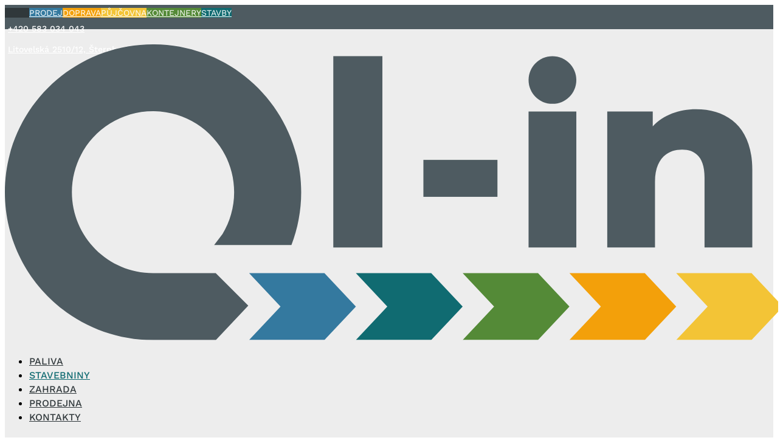

--- FILE ---
content_type: text/html; charset=UTF-8
request_url: https://www.ol-in.cz/produkt/kanalizacni-koleno-160-15/
body_size: 16371
content:
<!DOCTYPE html>
<html lang="cs" prefix="og: https://ogp.me/ns#">
<head>
<meta charset="UTF-8">
<meta name="viewport" content="width=device-width, initial-scale=1">
<script id="cookieyes" type="text/javascript" src="https://cdn-cookieyes.com/client_data/365068244673495d8120fccf/script.js"></script>
<!-- Optimalizace pro vyhledávače podle Rank Math - https://rankmath.com/ -->
<title>Kanalizační koleno 160/15° - sortiment pro kanalizaci - kontejnery.info</title>
<meta name="description" content="Kg koleno 160/67,5"/>
<meta name="robots" content="follow, index, max-snippet:-1, max-video-preview:-1, max-image-preview:large"/>
<link rel="canonical" href="https://www.ol-in.cz/produkt/kanalizacni-koleno-160-15/" />
<meta property="og:locale" content="cs_CZ" />
<meta property="og:type" content="product" />
<meta property="og:title" content="Kanalizační koleno 160/15° - sortiment pro kanalizaci - kontejnery.info" />
<meta property="og:description" content="Kg koleno 160/67,5" />
<meta property="og:url" content="https://www.ol-in.cz/produkt/kanalizacni-koleno-160-15/" />
<meta property="og:site_name" content="Ol-in | Stavebniny Šternberk | Stavební firma online-olin" />
<meta property="og:updated_time" content="2025-04-11T12:48:37+02:00" />
<meta property="og:image" content="https://www.ol-in.cz/wp-content/uploads/2023/09/KG-110_15.webp" />
<meta property="og:image:secure_url" content="https://www.ol-in.cz/wp-content/uploads/2023/09/KG-110_15.webp" />
<meta property="og:image:width" content="600" />
<meta property="og:image:height" content="400" />
<meta property="og:image:alt" content="koleno" />
<meta property="og:image:type" content="image/webp" />
<meta property="product:price:amount" content="95" />
<meta property="product:price:currency" content="CZK" />
<meta property="product:availability" content="instock" />
<meta name="twitter:card" content="summary_large_image" />
<meta name="twitter:title" content="Kanalizační koleno 160/15° - sortiment pro kanalizaci - kontejnery.info" />
<meta name="twitter:description" content="Kg koleno 160/67,5" />
<meta name="twitter:image" content="https://www.ol-in.cz/wp-content/uploads/2023/09/KG-110_15.webp" />
<script type="application/ld+json" class="rank-math-schema">{"@context":"https://schema.org","@graph":[{"@type":["HomeAndConstructionBusiness","Organization"],"@id":"https://www.ol-in.cz/#organization","name":"Online - Olin s.r.o.","url":"https://www.ol-in.cz","logo":{"@type":"ImageObject","@id":"https://www.ol-in.cz/#logo","url":"https://www.ol-in.cz/wp-content/uploads/2023/12/znak.png","contentUrl":"https://www.ol-in.cz/wp-content/uploads/2023/12/znak.png","caption":"Ol-in | Stavebniny \u0160ternberk | Stavebn\u00ed firma online-olin","inLanguage":"cs","width":"504","height":"504"},"openingHours":["Monday,Tuesday,Wednesday,Thursday,Friday,Saturday,Sunday 09:00-17:00"],"image":{"@id":"https://www.ol-in.cz/#logo"}},{"@type":"WebSite","@id":"https://www.ol-in.cz/#website","url":"https://www.ol-in.cz","name":"Ol-in | Stavebniny \u0160ternberk | Stavebn\u00ed firma online-olin","alternateName":"Ol-in.cz | Olin | Stavebn\u00ed firma online-olin","publisher":{"@id":"https://www.ol-in.cz/#organization"},"inLanguage":"cs"},{"@type":"ImageObject","@id":"https://www.ol-in.cz/wp-content/uploads/2023/09/KG-110_15.webp","url":"https://www.ol-in.cz/wp-content/uploads/2023/09/KG-110_15.webp","width":"600","height":"400","inLanguage":"cs"},{"@type":"ItemPage","@id":"https://www.ol-in.cz/produkt/kanalizacni-koleno-160-15/#webpage","url":"https://www.ol-in.cz/produkt/kanalizacni-koleno-160-15/","name":"Kanaliza\u010dn\u00ed koleno 160/15\u00b0 - sortiment pro kanalizaci - kontejnery.info","datePublished":"2024-04-21T18:53:38+02:00","dateModified":"2025-04-11T12:48:37+02:00","isPartOf":{"@id":"https://www.ol-in.cz/#website"},"primaryImageOfPage":{"@id":"https://www.ol-in.cz/wp-content/uploads/2023/09/KG-110_15.webp"},"inLanguage":"cs"},{"@type":"Product","name":"Kanaliza\u010dn\u00ed koleno 160/15\u00b0 - sortiment pro kanalizaci - kontejnery.info","description":"Kg koleno 160/67,5","sku":"KGkol 160/15\u00b0","category":"Stavebniny &gt; Kanalizace &gt; KG kolena","mainEntityOfPage":{"@id":"https://www.ol-in.cz/produkt/kanalizacni-koleno-160-15/#webpage"},"image":[{"@type":"ImageObject","url":"https://www.ol-in.cz/wp-content/uploads/2023/09/KG-110_15.webp","height":"400","width":"600"}],"offers":{"@type":"Offer","price":"95","priceCurrency":"CZK","priceValidUntil":"2027-12-31","availability":"http://schema.org/InStock","itemCondition":"NewCondition","url":"https://www.ol-in.cz/produkt/kanalizacni-koleno-160-15/","seller":{"@type":"Organization","@id":"https://www.ol-in.cz/","name":"Ol-in | Stavebniny \u0160ternberk | Stavebn\u00ed firma online-olin","url":"https://www.ol-in.cz","logo":"https://www.ol-in.cz/wp-content/uploads/2023/12/znak.png"},"priceSpecification":{"price":"95","priceCurrency":"CZK","valueAddedTaxIncluded":"true"}},"additionalProperty":[{"@type":"PropertyValue","name":"material","value":"PVC"},{"@type":"PropertyValue","name":"prumer","value":"160 mm"},{"@type":"PropertyValue","name":"uhel","value":"15\u00b0"}],"@id":"https://www.ol-in.cz/produkt/kanalizacni-koleno-160-15/#richSnippet"}]}</script>
<!-- /Rank Math WordPress SEO plugin -->

<link rel="alternate" type="application/rss+xml" title="Ol-in | Stavebniny Šternberk &raquo; RSS zdroj" href="https://www.ol-in.cz/feed/" />
<link rel="alternate" type="application/rss+xml" title="Ol-in | Stavebniny Šternberk &raquo; RSS komentářů" href="https://www.ol-in.cz/comments/feed/" />
<link rel="alternate" title="oEmbed (JSON)" type="application/json+oembed" href="https://www.ol-in.cz/wp-json/oembed/1.0/embed?url=https%3A%2F%2Fwww.ol-in.cz%2Fprodukt%2Fkanalizacni-koleno-160-15%2F" />
<link rel="alternate" title="oEmbed (XML)" type="text/xml+oembed" href="https://www.ol-in.cz/wp-json/oembed/1.0/embed?url=https%3A%2F%2Fwww.ol-in.cz%2Fprodukt%2Fkanalizacni-koleno-160-15%2F&#038;format=xml" />
<style id='wp-img-auto-sizes-contain-inline-css'>
img:is([sizes=auto i],[sizes^="auto," i]){contain-intrinsic-size:3000px 1500px}
/*# sourceURL=wp-img-auto-sizes-contain-inline-css */
</style>
<style id='classic-theme-styles-inline-css'>
/*! This file is auto-generated */
.wp-block-button__link{color:#fff;background-color:#32373c;border-radius:9999px;box-shadow:none;text-decoration:none;padding:calc(.667em + 2px) calc(1.333em + 2px);font-size:1.125em}.wp-block-file__button{background:#32373c;color:#fff;text-decoration:none}
/*# sourceURL=/wp-includes/css/classic-themes.min.css */
</style>
<link rel='stylesheet' id='automaticcss-core-css' href='https://www.ol-in.cz/wp-content/uploads/automatic-css/automatic.css?ver=1726731014' media='all' />
<style id='automaticcss-core-inline-css'>
/* File: automatic-custom-css.css - Version: 3.0.13 - Generated: 2024-09-19 09:30:16 */

/*# sourceURL=automaticcss-core-inline-css */
</style>
<link rel='stylesheet' id='automaticcss-gutenberg-css' href='https://www.ol-in.cz/wp-content/uploads/automatic-css/automatic-gutenberg.css?ver=1726731018' media='all' />
<link rel='stylesheet' id='photoswipe-css' href='https://www.ol-in.cz/wp-content/plugins/woocommerce/assets/css/photoswipe/photoswipe.min.css?ver=10.4.3' media='all' />
<link rel='stylesheet' id='photoswipe-default-skin-css' href='https://www.ol-in.cz/wp-content/plugins/woocommerce/assets/css/photoswipe/default-skin/default-skin.min.css?ver=10.4.3' media='all' />
<style id='woocommerce-inline-inline-css'>
.woocommerce form .form-row .required { visibility: visible; }
/*# sourceURL=woocommerce-inline-inline-css */
</style>
<link rel='stylesheet' id='bricks-frontend-css' href='https://www.ol-in.cz/wp-content/themes/bricks/assets/css/frontend-light-layer.min.css?ver=1764063926' media='all' />
<style id='bricks-frontend-inline-css'>
@font-face{font-family:"Sora";font-weight:400;font-display:swap;src:url(https://www.ol-in.cz/wp-content/uploads/2024/01/Sora-Regular.ttf) format("truetype");}@font-face{font-family:"Sora";font-weight:700;font-display:swap;src:url(https://www.ol-in.cz/wp-content/uploads/2024/01/Sora-Bold.ttf) format("truetype");}
@font-face{font-family:"WorkSans";font-weight:200;font-display:swap;src:url(https://www.ol-in.cz/wp-content/uploads/2024/01/WorkSans-Light.ttf) format("truetype");}@font-face{font-family:"WorkSans";font-weight:400;font-display:swap;src:url(https://www.ol-in.cz/wp-content/uploads/2024/01/WorkSans-Regular.ttf) format("truetype");}@font-face{font-family:"WorkSans";font-weight:500;font-display:swap;src:url(https://www.ol-in.cz/wp-content/uploads/2024/01/WorkSans-Medium.ttf) format("truetype");}@font-face{font-family:"WorkSans";font-weight:700;font-display:swap;src:url(https://www.ol-in.cz/wp-content/uploads/2024/01/WorkSans-Bold.ttf) format("truetype");}@font-face{font-family:"WorkSans";font-weight:900;font-display:swap;src:url(https://www.ol-in.cz/wp-content/uploads/2024/01/WorkSans-Black.ttf) format("truetype");}

/*# sourceURL=bricks-frontend-inline-css */
</style>
<link rel='stylesheet' id='bricks-child-css' href='https://www.ol-in.cz/wp-content/themes/bricks-child/style.css?ver=1692108720' media='all' />
<link rel='stylesheet' id='bricks-woocommerce-css' href='https://www.ol-in.cz/wp-content/themes/bricks/assets/css/integrations/woocommerce-layer.min.css?ver=1764063926' media='all' />
<link rel='stylesheet' id='bricks-color-palettes-css' href='https://www.ol-in.cz/wp-content/uploads/bricks/css/color-palettes.min.css?ver=1764063933' media='all' />
<link rel='stylesheet' id='bricks-theme-style-global-css' href='https://www.ol-in.cz/wp-content/uploads/bricks/css/theme-style-global.min.css?ver=1764063933' media='all' />
<link rel='stylesheet' id='bricks-post-1038-css' href='https://www.ol-in.cz/wp-content/uploads/bricks/css/post-1038.min.css?ver=1764063933' media='all' />
<link rel='stylesheet' id='bricks-post-2975-css' href='https://www.ol-in.cz/wp-content/uploads/bricks/css/post-2975.min.css?ver=1764063933' media='all' />
<link rel='stylesheet' id='bricks-post-716-css' href='https://www.ol-in.cz/wp-content/uploads/bricks/css/post-716.min.css?ver=1768213864' media='all' />
<link rel='stylesheet' id='bricks-ionicons-css' href='https://www.ol-in.cz/wp-content/themes/bricks/assets/css/libs/ionicons-layer.min.css?ver=1764063926' media='all' />
<link rel='stylesheet' id='bricks-themify-icons-css' href='https://www.ol-in.cz/wp-content/themes/bricks/assets/css/libs/themify-icons-layer.min.css?ver=1764063926' media='all' />
<link rel='stylesheet' id='slb_core-css' href='https://www.ol-in.cz/wp-content/plugins/simple-lightbox/client/css/app.css?ver=2.9.4' media='all' />
<link rel='stylesheet' id='automaticcss-bricks-css' href='https://www.ol-in.cz/wp-content/uploads/automatic-css/automatic-bricks.css?ver=1726731016' media='all' />
<link rel='stylesheet' id='color-scheme-switcher-frontend-css' href='https://www.ol-in.cz/wp-content/plugins/automaticcss-plugin/classes/Features/Color_Scheme_Switcher/css/frontend.css?ver=1726730962' media='all' />
<link rel='stylesheet' id='automaticcss-frames-css' href='https://www.ol-in.cz/wp-content/uploads/automatic-css/automatic-frames.css?ver=1726731020' media='all' />
<style id='bricks-frontend-inline-inline-css'>
html {scroll-behavior: smooth}.fr-footer-alpha {background-color: var(--fr-bg-light)}.fr-footer-alpha__grid {grid-gap: var(--space-l); display: grid; align-items: initial; grid-template-columns: var(--grid-2-3); grid-template-rows: var(--grid-1); align-items: stretch}@media (max-width: 991px) {.fr-footer-alpha__grid {grid-template-columns: var(--grid-1)}}.fr-footer-echo__content-wrapper {row-gap: var(--content-gap)}@media (max-width: 767px) {.fr-footer-echo__content-wrapper {row-gap: var(--content-gap)}}.fr-footer-echo__logo {width: 5em; height: auto}.fr-footer-alpha__nav {display: grid; align-items: initial; align-items: stretch; grid-template-columns: var(--grid-1-2); grid-template-rows: var(--grid-1); grid-gap: var(--space-l)}@media (max-width: 991px) {.fr-footer-alpha__nav {grid-template-columns: var(--grid-1)}}.fr-footer-echo__column {row-gap: var(--content-gap)}.fr-subfooter-alpha {background-color: var(--shade-light); padding-top: var(--space-s); padding-bottom: var(--space-s)}.fr-subfooter-alpha__inner {display: flex; flex-direction: row; column-gap: var(--space-s); row-gap: var(--space-s); align-items: center; justify-content: space-between}.fr-footer-echo__legal-nav {align-items: center; display: flex}.fr-footer-echo__legal-list {display: flex; flex-direction: row; flex-wrap: wrap; column-gap: var(--space-s); row-gap: var(--space-s)}.fr-footer-echo__legal-link {color: var(--fr-text-light)}
/*# sourceURL=bricks-frontend-inline-inline-css */
</style>
<script src="https://www.ol-in.cz/wp-includes/js/jquery/jquery.min.js?ver=3.7.1" id="jquery-core-js"></script>
<script src="https://www.ol-in.cz/wp-content/plugins/woocommerce/assets/js/jquery-blockui/jquery.blockUI.min.js?ver=2.7.0-wc.10.4.3" id="wc-jquery-blockui-js" defer data-wp-strategy="defer"></script>
<script id="wc-add-to-cart-js-extra">
var wc_add_to_cart_params = {"ajax_url":"/wp-admin/admin-ajax.php","wc_ajax_url":"/?wc-ajax=%%endpoint%%","i18n_view_cart":"Zobrazit ko\u0161\u00edk","cart_url":"https://www.ol-in.cz/kosik/","is_cart":"","cart_redirect_after_add":"no"};
//# sourceURL=wc-add-to-cart-js-extra
</script>
<script src="https://www.ol-in.cz/wp-content/plugins/woocommerce/assets/js/frontend/add-to-cart.min.js?ver=10.4.3" id="wc-add-to-cart-js" defer data-wp-strategy="defer"></script>
<script src="https://www.ol-in.cz/wp-content/plugins/woocommerce/assets/js/zoom/jquery.zoom.min.js?ver=1.7.21-wc.10.4.3" id="wc-zoom-js" defer data-wp-strategy="defer"></script>
<script src="https://www.ol-in.cz/wp-content/plugins/woocommerce/assets/js/flexslider/jquery.flexslider.min.js?ver=2.7.2-wc.10.4.3" id="wc-flexslider-js" defer data-wp-strategy="defer"></script>
<script src="https://www.ol-in.cz/wp-content/plugins/woocommerce/assets/js/photoswipe/photoswipe.min.js?ver=4.1.1-wc.10.4.3" id="wc-photoswipe-js" defer data-wp-strategy="defer"></script>
<script src="https://www.ol-in.cz/wp-content/plugins/woocommerce/assets/js/photoswipe/photoswipe-ui-default.min.js?ver=4.1.1-wc.10.4.3" id="wc-photoswipe-ui-default-js" defer data-wp-strategy="defer"></script>
<script id="wc-single-product-js-extra">
var wc_single_product_params = {"i18n_required_rating_text":"Zvolte pros\u00edm hodnocen\u00ed","i18n_rating_options":["1 z 5 hv\u011bzdi\u010dek","2 ze 5 hv\u011bzdi\u010dek","3 ze 5 hv\u011bzdi\u010dek","4 ze 5 hv\u011bzdi\u010dek","5 z 5 hv\u011bzdi\u010dek"],"i18n_product_gallery_trigger_text":"Zobrazit galerii p\u0159es celou obrazovku","review_rating_required":"yes","flexslider":{"rtl":false,"animation":"slide","smoothHeight":true,"directionNav":false,"controlNav":"thumbnails","slideshow":false,"animationSpeed":500,"animationLoop":false,"allowOneSlide":false,"sync":".brx-product-gallery-thumbnail-slider"},"zoom_enabled":"1","zoom_options":[],"photoswipe_enabled":"1","photoswipe_options":{"shareEl":false,"closeOnScroll":false,"history":false,"hideAnimationDuration":0,"showAnimationDuration":0},"flexslider_enabled":"1"};
//# sourceURL=wc-single-product-js-extra
</script>
<script src="https://www.ol-in.cz/wp-content/plugins/woocommerce/assets/js/frontend/single-product.min.js?ver=10.4.3" id="wc-single-product-js" defer data-wp-strategy="defer"></script>
<script src="https://www.ol-in.cz/wp-content/plugins/woocommerce/assets/js/js-cookie/js.cookie.min.js?ver=2.1.4-wc.10.4.3" id="wc-js-cookie-js" defer data-wp-strategy="defer"></script>
<script id="woocommerce-js-extra">
var woocommerce_params = {"ajax_url":"/wp-admin/admin-ajax.php","wc_ajax_url":"/?wc-ajax=%%endpoint%%","i18n_password_show":"Zobrazit heslo","i18n_password_hide":"Skr\u00fdt heslo"};
//# sourceURL=woocommerce-js-extra
</script>
<script src="https://www.ol-in.cz/wp-content/plugins/woocommerce/assets/js/frontend/woocommerce.min.js?ver=10.4.3" id="woocommerce-js" defer data-wp-strategy="defer"></script>
<script id="color-scheme-switcher-frontend-js-extra">
var acss = {"color_mode":"light","enable_client_color_preference":"false"};
//# sourceURL=color-scheme-switcher-frontend-js-extra
</script>
<script src="https://www.ol-in.cz/wp-content/plugins/automaticcss-plugin/classes/Features/Color_Scheme_Switcher/js/frontend.min.js?ver=1726730962" id="color-scheme-switcher-frontend-js"></script>
<link rel="https://api.w.org/" href="https://www.ol-in.cz/wp-json/" /><link rel="alternate" title="JSON" type="application/json" href="https://www.ol-in.cz/wp-json/wp/v2/product/5265" /><link rel="EditURI" type="application/rsd+xml" title="RSD" href="https://www.ol-in.cz/xmlrpc.php?rsd" />
<meta name="generator" content="WordPress 6.9" />
<link rel='shortlink' href='https://www.ol-in.cz/?p=5265' />
	<noscript><style>.woocommerce-product-gallery{ opacity: 1 !important; }</style></noscript>
	<script id="google_gtagjs" src="https://www.googletagmanager.com/gtag/js?id=G-99T1S81SQF" async></script>
<script id="google_gtagjs-inline">
window.dataLayer = window.dataLayer || [];function gtag(){dataLayer.push(arguments);}gtag('js', new Date());gtag('config', 'G-99T1S81SQF', {} );
</script>
<link rel="icon" href="https://www.ol-in.cz/wp-content/uploads/2023/12/znak-100x100.png" sizes="32x32" />
<link rel="icon" href="https://www.ol-in.cz/wp-content/uploads/2023/12/znak-300x300.png" sizes="192x192" />
<link rel="apple-touch-icon" href="https://www.ol-in.cz/wp-content/uploads/2023/12/znak-300x300.png" />
<meta name="msapplication-TileImage" content="https://www.ol-in.cz/wp-content/uploads/2023/12/znak-300x300.png" />
		<style id="wp-custom-css">
			#slb_viewer_wrap .slb_theme_slb_default .slb_details .slb_data {
	display: none !important;
	}

.wp-block-gallery.has-nested-images.is-cropped figure.wp-block-image:not(#individual-image) a, .wp-block-gallery.has-nested-images.is-cropped figure.wp-block-image:not(#individual-image) img {
	aspect-ratio: 1/1;
	}

#slb_viewer_wrap .slb_theme_slb_default .slb_container {
	border-radius: 0 !important;
	}
#slb_viewer_wrap .slb_theme_slb_baseline .slb_container {
      padding: 5px !important;
}
@media (max-width: 600px) {
body.woocommerce-checkout .fc-content.fc-container {
	margin-top: 160px;
}
}
@media (min-width: 601px) {
body.woocommerce-checkout .fc-content.fc-container {
	margin-top: 160px;
}
}
.shipping-method__option-label.has-price p {
	font-size: 80%;
	margin-top: 7px;
}
.fc-wrapper .fc-place-order .fc-place-order-button {
background-color: var(--primary);
	color: #fff;
}
.fc-wrapper .fc-place-order .fc-place-order-button:hover {
background-color: var(--secondary);
	color: #fff;
}

.woocommerce-privacy-policy-text {
	font-size: 80%;
}
		</style>
		<link rel='stylesheet' id='wc-blocks-style-css' href='https://www.ol-in.cz/wp-content/plugins/woocommerce/assets/client/blocks/wc-blocks.css?ver=wc-10.4.3' media='all' />
<style id='global-styles-inline-css'>
:root{--wp--preset--aspect-ratio--square: 1;--wp--preset--aspect-ratio--4-3: 4/3;--wp--preset--aspect-ratio--3-4: 3/4;--wp--preset--aspect-ratio--3-2: 3/2;--wp--preset--aspect-ratio--2-3: 2/3;--wp--preset--aspect-ratio--16-9: 16/9;--wp--preset--aspect-ratio--9-16: 9/16;--wp--preset--color--black: #000000;--wp--preset--color--cyan-bluish-gray: #abb8c3;--wp--preset--color--white: #ffffff;--wp--preset--color--pale-pink: #f78da7;--wp--preset--color--vivid-red: #cf2e2e;--wp--preset--color--luminous-vivid-orange: #ff6900;--wp--preset--color--luminous-vivid-amber: #fcb900;--wp--preset--color--light-green-cyan: #7bdcb5;--wp--preset--color--vivid-green-cyan: #00d084;--wp--preset--color--pale-cyan-blue: #8ed1fc;--wp--preset--color--vivid-cyan-blue: #0693e3;--wp--preset--color--vivid-purple: #9b51e0;--wp--preset--gradient--vivid-cyan-blue-to-vivid-purple: linear-gradient(135deg,rgb(6,147,227) 0%,rgb(155,81,224) 100%);--wp--preset--gradient--light-green-cyan-to-vivid-green-cyan: linear-gradient(135deg,rgb(122,220,180) 0%,rgb(0,208,130) 100%);--wp--preset--gradient--luminous-vivid-amber-to-luminous-vivid-orange: linear-gradient(135deg,rgb(252,185,0) 0%,rgb(255,105,0) 100%);--wp--preset--gradient--luminous-vivid-orange-to-vivid-red: linear-gradient(135deg,rgb(255,105,0) 0%,rgb(207,46,46) 100%);--wp--preset--gradient--very-light-gray-to-cyan-bluish-gray: linear-gradient(135deg,rgb(238,238,238) 0%,rgb(169,184,195) 100%);--wp--preset--gradient--cool-to-warm-spectrum: linear-gradient(135deg,rgb(74,234,220) 0%,rgb(151,120,209) 20%,rgb(207,42,186) 40%,rgb(238,44,130) 60%,rgb(251,105,98) 80%,rgb(254,248,76) 100%);--wp--preset--gradient--blush-light-purple: linear-gradient(135deg,rgb(255,206,236) 0%,rgb(152,150,240) 100%);--wp--preset--gradient--blush-bordeaux: linear-gradient(135deg,rgb(254,205,165) 0%,rgb(254,45,45) 50%,rgb(107,0,62) 100%);--wp--preset--gradient--luminous-dusk: linear-gradient(135deg,rgb(255,203,112) 0%,rgb(199,81,192) 50%,rgb(65,88,208) 100%);--wp--preset--gradient--pale-ocean: linear-gradient(135deg,rgb(255,245,203) 0%,rgb(182,227,212) 50%,rgb(51,167,181) 100%);--wp--preset--gradient--electric-grass: linear-gradient(135deg,rgb(202,248,128) 0%,rgb(113,206,126) 100%);--wp--preset--gradient--midnight: linear-gradient(135deg,rgb(2,3,129) 0%,rgb(40,116,252) 100%);--wp--preset--font-size--small: 13px;--wp--preset--font-size--medium: 20px;--wp--preset--font-size--large: 36px;--wp--preset--font-size--x-large: 42px;--wp--preset--spacing--20: 0.44rem;--wp--preset--spacing--30: 0.67rem;--wp--preset--spacing--40: 1rem;--wp--preset--spacing--50: 1.5rem;--wp--preset--spacing--60: 2.25rem;--wp--preset--spacing--70: 3.38rem;--wp--preset--spacing--80: 5.06rem;--wp--preset--shadow--natural: 6px 6px 9px rgba(0, 0, 0, 0.2);--wp--preset--shadow--deep: 12px 12px 50px rgba(0, 0, 0, 0.4);--wp--preset--shadow--sharp: 6px 6px 0px rgba(0, 0, 0, 0.2);--wp--preset--shadow--outlined: 6px 6px 0px -3px rgb(255, 255, 255), 6px 6px rgb(0, 0, 0);--wp--preset--shadow--crisp: 6px 6px 0px rgb(0, 0, 0);}:where(.is-layout-flex){gap: 0.5em;}:where(.is-layout-grid){gap: 0.5em;}body .is-layout-flex{display: flex;}.is-layout-flex{flex-wrap: wrap;align-items: center;}.is-layout-flex > :is(*, div){margin: 0;}body .is-layout-grid{display: grid;}.is-layout-grid > :is(*, div){margin: 0;}:where(.wp-block-columns.is-layout-flex){gap: 2em;}:where(.wp-block-columns.is-layout-grid){gap: 2em;}:where(.wp-block-post-template.is-layout-flex){gap: 1.25em;}:where(.wp-block-post-template.is-layout-grid){gap: 1.25em;}.has-black-color{color: var(--wp--preset--color--black) !important;}.has-cyan-bluish-gray-color{color: var(--wp--preset--color--cyan-bluish-gray) !important;}.has-white-color{color: var(--wp--preset--color--white) !important;}.has-pale-pink-color{color: var(--wp--preset--color--pale-pink) !important;}.has-vivid-red-color{color: var(--wp--preset--color--vivid-red) !important;}.has-luminous-vivid-orange-color{color: var(--wp--preset--color--luminous-vivid-orange) !important;}.has-luminous-vivid-amber-color{color: var(--wp--preset--color--luminous-vivid-amber) !important;}.has-light-green-cyan-color{color: var(--wp--preset--color--light-green-cyan) !important;}.has-vivid-green-cyan-color{color: var(--wp--preset--color--vivid-green-cyan) !important;}.has-pale-cyan-blue-color{color: var(--wp--preset--color--pale-cyan-blue) !important;}.has-vivid-cyan-blue-color{color: var(--wp--preset--color--vivid-cyan-blue) !important;}.has-vivid-purple-color{color: var(--wp--preset--color--vivid-purple) !important;}.has-black-background-color{background-color: var(--wp--preset--color--black) !important;}.has-cyan-bluish-gray-background-color{background-color: var(--wp--preset--color--cyan-bluish-gray) !important;}.has-white-background-color{background-color: var(--wp--preset--color--white) !important;}.has-pale-pink-background-color{background-color: var(--wp--preset--color--pale-pink) !important;}.has-vivid-red-background-color{background-color: var(--wp--preset--color--vivid-red) !important;}.has-luminous-vivid-orange-background-color{background-color: var(--wp--preset--color--luminous-vivid-orange) !important;}.has-luminous-vivid-amber-background-color{background-color: var(--wp--preset--color--luminous-vivid-amber) !important;}.has-light-green-cyan-background-color{background-color: var(--wp--preset--color--light-green-cyan) !important;}.has-vivid-green-cyan-background-color{background-color: var(--wp--preset--color--vivid-green-cyan) !important;}.has-pale-cyan-blue-background-color{background-color: var(--wp--preset--color--pale-cyan-blue) !important;}.has-vivid-cyan-blue-background-color{background-color: var(--wp--preset--color--vivid-cyan-blue) !important;}.has-vivid-purple-background-color{background-color: var(--wp--preset--color--vivid-purple) !important;}.has-black-border-color{border-color: var(--wp--preset--color--black) !important;}.has-cyan-bluish-gray-border-color{border-color: var(--wp--preset--color--cyan-bluish-gray) !important;}.has-white-border-color{border-color: var(--wp--preset--color--white) !important;}.has-pale-pink-border-color{border-color: var(--wp--preset--color--pale-pink) !important;}.has-vivid-red-border-color{border-color: var(--wp--preset--color--vivid-red) !important;}.has-luminous-vivid-orange-border-color{border-color: var(--wp--preset--color--luminous-vivid-orange) !important;}.has-luminous-vivid-amber-border-color{border-color: var(--wp--preset--color--luminous-vivid-amber) !important;}.has-light-green-cyan-border-color{border-color: var(--wp--preset--color--light-green-cyan) !important;}.has-vivid-green-cyan-border-color{border-color: var(--wp--preset--color--vivid-green-cyan) !important;}.has-pale-cyan-blue-border-color{border-color: var(--wp--preset--color--pale-cyan-blue) !important;}.has-vivid-cyan-blue-border-color{border-color: var(--wp--preset--color--vivid-cyan-blue) !important;}.has-vivid-purple-border-color{border-color: var(--wp--preset--color--vivid-purple) !important;}.has-vivid-cyan-blue-to-vivid-purple-gradient-background{background: var(--wp--preset--gradient--vivid-cyan-blue-to-vivid-purple) !important;}.has-light-green-cyan-to-vivid-green-cyan-gradient-background{background: var(--wp--preset--gradient--light-green-cyan-to-vivid-green-cyan) !important;}.has-luminous-vivid-amber-to-luminous-vivid-orange-gradient-background{background: var(--wp--preset--gradient--luminous-vivid-amber-to-luminous-vivid-orange) !important;}.has-luminous-vivid-orange-to-vivid-red-gradient-background{background: var(--wp--preset--gradient--luminous-vivid-orange-to-vivid-red) !important;}.has-very-light-gray-to-cyan-bluish-gray-gradient-background{background: var(--wp--preset--gradient--very-light-gray-to-cyan-bluish-gray) !important;}.has-cool-to-warm-spectrum-gradient-background{background: var(--wp--preset--gradient--cool-to-warm-spectrum) !important;}.has-blush-light-purple-gradient-background{background: var(--wp--preset--gradient--blush-light-purple) !important;}.has-blush-bordeaux-gradient-background{background: var(--wp--preset--gradient--blush-bordeaux) !important;}.has-luminous-dusk-gradient-background{background: var(--wp--preset--gradient--luminous-dusk) !important;}.has-pale-ocean-gradient-background{background: var(--wp--preset--gradient--pale-ocean) !important;}.has-electric-grass-gradient-background{background: var(--wp--preset--gradient--electric-grass) !important;}.has-midnight-gradient-background{background: var(--wp--preset--gradient--midnight) !important;}.has-small-font-size{font-size: var(--wp--preset--font-size--small) !important;}.has-medium-font-size{font-size: var(--wp--preset--font-size--medium) !important;}.has-large-font-size{font-size: var(--wp--preset--font-size--large) !important;}.has-x-large-font-size{font-size: var(--wp--preset--font-size--x-large) !important;}
/*# sourceURL=global-styles-inline-css */
</style>
<link rel='stylesheet' id='bricks-splide-css' href='https://www.ol-in.cz/wp-content/themes/bricks/assets/css/libs/splide-layer.min.css?ver=1764063926' media='all' />
</head>

<body class="wp-singular product-template-default single single-product postid-5265 wp-theme-bricks wp-child-theme-bricks-child theme-bricks woocommerce woocommerce-page woocommerce-no-js brx-body bricks-is-frontend wp-embed-responsive">		<a class="skip-link" href="#brx-content">Přeskočit na hlavní obsah</a>

					<a class="skip-link" href="#brx-footer">Přeskočit na zápatí</a>
			<header id="brx-header" class="brx-sticky"><section id="brxe-c804bd" class="brxe-section"><section id="brxe-c42514" class="brxe-section"><div id="brxe-70359b" class="brxe-container"><div id="brxe-530267" class="brxe-div"><a id="brxe-5abb97" class="brxe-button bricks-button bricks-background-primary" href="https://www.ol-in.cz/"><i class="ti-home"></i></a><a id="brxe-722325" class="brxe-button bricks-button bricks-background-primary" href="https://www.ol-in.cz/eshop/">prodej</a><a id="brxe-3b52c3" class="brxe-button bricks-button bricks-background-primary" href="https://www.ol-in.cz/doprava/">doprava</a><a id="brxe-461458" class="brxe-button bricks-button bricks-background-primary" href="https://www.ol-in.cz/pujcovna/">půjčovna</a><a id="brxe-d35088" class="brxe-button bricks-button bricks-background-primary" href="https://www.ol-in.cz/kontejnery/">kontejnery</a><a id="brxe-e0ff7b" class="brxe-button bricks-button bricks-background-primary" href="https://www.ol-in.cz/stavebni-firma/">stavby</a></div><div id="brxe-9c8e3f" class="brxe-div"><div id="brxe-d265c8" class="brxe-block"><a href="tel:+420583034043" aria-label="telefon" class="bricks-link-wrapper"><i id="brxe-0fe850" class="ti-mobile brxe-icon"></i></a><a id="brxe-bb9990" class="brxe-text-basic" href="tel:+420583034043">+420 583 034 043</a></div><div id="brxe-fef993" class="brxe-block"><a href="https://maps.app.goo.gl/utJ2oxWSNeJnQ8cj8" target="_blank" aria-label="adresa" class="bricks-link-wrapper"><i id="brxe-b9bc1e" class="ti-location-pin brxe-icon"></i></a><a id="brxe-055497" class="brxe-text-basic" href="https://maps.app.goo.gl/utJ2oxWSNeJnQ8cj8" target="_blank">Litovelská 2510/12, Šternberk</a></div></div></div></section><section id="brxe-94a24d" class="brxe-section"><div id="brxe-552585" class="brxe-container"><div id="brxe-2a8455" class="brxe-block"><a href="tel:+420583034043" aria-label="telefon" class="bricks-link-wrapper"><i id="brxe-1b3bae" class="ti-mobile brxe-icon"></i></a><a id="brxe-92dfb2" class="brxe-text-basic" href="tel:+420583034043">+420 583 034 043</a></div><div id="brxe-56d4fa" class="brxe-block"><a id="brxe-9d3ede" class="brxe-button bricks-button bricks-background-primary" href="https://www.ol-in.cz/eshop/">obchod<i class="ti-angle-double-right"></i></a><div id="brxe-0bb101" data-script-id="0bb101" class="brxe-woocommerce-mini-cart hide-empty-count">
		<a href="#" class="mini-cart-link toggle-button bricks-woo-toggle" aria-label="Přepnout mini košík" data-toggle-target=".cart-detail-0bb101">
			<span class="cart-icon">
				<i class="ti-shopping-cart"></i>				<span class="cart-count">0</span>
			</span>

					</a>

				<div class="cart-detail cart-detail-0bb101">
			<div class="widget_shopping_cart_content"></div>

					</div>
			</div></div></div></section></section><section id="brxe-lgfqcr" class="brxe-section"><div id="brxe-wsthtt" class="brxe-section"><div id="brxe-wwkvji" class="brxe-container"><a id="brxe-bxdszf" class="brxe-image tag" href="https://www.ol-in.cz/"><img src="https://www.ol-in.cz/wp-content/uploads/2023/09/Logo_Ol-in_RGB.svg" class="css-filter size-full" alt="logo prodej" decoding="async" /></a><div id="brxe-xzlnof" class="brxe-block"><div id="brxe-auvrrr" data-script-id="auvrrr" class="brxe-nav-menu"><nav class="bricks-nav-menu-wrapper mobile_landscape"><ul id="menu-menu-prodej" class="bricks-nav-menu"><li id="menu-item-2736" class="menu-item menu-item-type-taxonomy menu-item-object-product_cat menu-item-2736 bricks-menu-item"><a href="https://www.ol-in.cz/eshop/paliva/">Paliva</a></li>
<li id="menu-item-2734" class="menu-item menu-item-type-taxonomy menu-item-object-product_cat current-product-ancestor current-menu-parent current-product-parent menu-item-2734 bricks-menu-item"><a href="https://www.ol-in.cz/eshop/stavebniny/">Stavebniny</a></li>
<li id="menu-item-2735" class="menu-item menu-item-type-taxonomy menu-item-object-product_cat menu-item-2735 bricks-menu-item"><a href="https://www.ol-in.cz/eshop/zahrada/">Zahrada</a></li>
<li id="menu-item-938" class="menu-item menu-item-type-post_type menu-item-object-page menu-item-938 bricks-menu-item"><a href="https://www.ol-in.cz/prodejna/">Prodejna</a></li>
<li id="menu-item-1117" class="menu-item menu-item-type-post_type menu-item-object-page menu-item-1117 bricks-menu-item"><a href="https://www.ol-in.cz/kontakty/">Kontakty</a></li>
</ul></nav>			<button class="bricks-mobile-menu-toggle" aria-haspopup="true" aria-label="Otevřít mobilní menu" aria-expanded="false">
				<span class="bar-top"></span>
				<span class="bar-center"></span>
				<span class="bar-bottom"></span>
			</button>
			<nav class="bricks-mobile-menu-wrapper left"><ul id="menu-menu-prodej-1" class="bricks-mobile-menu"><li class="menu-item menu-item-type-taxonomy menu-item-object-product_cat menu-item-2736 bricks-menu-item"><a href="https://www.ol-in.cz/eshop/paliva/">Paliva</a></li>
<li class="menu-item menu-item-type-taxonomy menu-item-object-product_cat current-product-ancestor current-menu-parent current-product-parent menu-item-2734 bricks-menu-item"><a href="https://www.ol-in.cz/eshop/stavebniny/">Stavebniny</a></li>
<li class="menu-item menu-item-type-taxonomy menu-item-object-product_cat menu-item-2735 bricks-menu-item"><a href="https://www.ol-in.cz/eshop/zahrada/">Zahrada</a></li>
<li class="menu-item menu-item-type-post_type menu-item-object-page menu-item-938 bricks-menu-item"><a href="https://www.ol-in.cz/prodejna/">Prodejna</a></li>
<li class="menu-item menu-item-type-post_type menu-item-object-page menu-item-1117 bricks-menu-item"><a href="https://www.ol-in.cz/kontakty/">Kontakty</a></li>
</ul></nav><div class="bricks-mobile-menu-overlay"></div></div><a id="brxe-jcogho" class="brxe-button bricks-button bricks-background-primary" href="https://www.ol-in.cz/eshop/">obchod<i class="ti-angle-double-right"></i></a><div id="brxe-vatzib" data-script-id="vatzib" class="brxe-woocommerce-mini-cart hide-empty-count">
		<a href="#" class="mini-cart-link toggle-button bricks-woo-toggle" aria-label="Přepnout mini košík" data-toggle-target=".cart-detail-vatzib">
			<span class="cart-icon">
				<i class="ti-shopping-cart"></i>				<span class="cart-count">0</span>
			</span>

					</a>

				<div class="cart-detail cart-detail-vatzib">
			<div class="widget_shopping_cart_content"></div>

					</div>
			</div></div></div></div><section id="brxe-ixyojf" class="brxe-section"><div id="brxe-dnxccl" class="brxe-container"><a id="brxe-jkockq" class="brxe-image tag" href="https://www.ol-in.cz/"><img src="https://www.ol-in.cz/wp-content/uploads/2023/09/Logo_Ol-in_RGB.svg" class="css-filter size-full" alt="logo prodej" decoding="async" /></a><div id="brxe-pmntes" data-script-id="pmntes" class="brxe-nav-menu"><nav class="bricks-nav-menu-wrapper mobile_landscape"><ul id="menu-menu-prodej-mobile" class="bricks-nav-menu"><li id="menu-item-2742" class="menu-item menu-item-type-taxonomy menu-item-object-product_cat menu-item-2742 bricks-menu-item"><a href="https://www.ol-in.cz/eshop/paliva/">Paliva</a></li>
<li id="menu-item-2740" class="menu-item menu-item-type-taxonomy menu-item-object-product_cat current-product-ancestor current-menu-parent current-product-parent menu-item-2740 bricks-menu-item"><a href="https://www.ol-in.cz/eshop/stavebniny/">Stavebniny</a></li>
<li id="menu-item-2741" class="menu-item menu-item-type-taxonomy menu-item-object-product_cat menu-item-2741 bricks-menu-item"><a href="https://www.ol-in.cz/eshop/zahrada/">Zahrada</a></li>
<li id="menu-item-1668" class="menu-item menu-item-type-post_type menu-item-object-page menu-item-1668 bricks-menu-item"><a href="https://www.ol-in.cz/prodejna/">Prodejna</a></li>
<li id="menu-item-1672" class="menu-item menu-item-type-post_type menu-item-object-page menu-item-1672 bricks-menu-item"><a href="https://www.ol-in.cz/kontakty/">Kontakty</a></li>
<li id="menu-item-1678" class="menu-item menu-item-type-custom menu-item-object-custom menu-item-has-children menu-item-1678 bricks-menu-item"><div class="brx-submenu-toggle icon-right"><a href="#" data-brx-anchor="true">Naše služby</a><button aria-expanded="false" aria-label="Naše služby Podmenu"><svg xmlns="http://www.w3.org/2000/svg" viewBox="0 0 12 12" fill="none" class="menu-item-icon"><path d="M1.50002 4L6.00002 8L10.5 4" stroke-width="1.5" stroke="currentcolor"></path></svg></button></div>
<ul class="sub-menu">
	<li id="menu-item-3195" class="menu-item menu-item-type-post_type menu-item-object-page menu-item-home menu-item-3195 bricks-menu-item"><a href="https://www.ol-in.cz/">Ol-in</a></li>
	<li id="menu-item-1674" class="menu-item menu-item-type-post_type menu-item-object-page menu-item-1674 bricks-menu-item"><a href="https://www.ol-in.cz/prodejna/">Prodejna</a></li>
	<li id="menu-item-1673" class="menu-item menu-item-type-post_type menu-item-object-page menu-item-1673 bricks-menu-item"><a href="https://www.ol-in.cz/doprava/">Doprava</a></li>
	<li id="menu-item-1675" class="menu-item menu-item-type-post_type menu-item-object-page menu-item-1675 bricks-menu-item"><a href="https://www.ol-in.cz/pujcovna/">Půjčovna</a></li>
	<li id="menu-item-1676" class="menu-item menu-item-type-post_type menu-item-object-page menu-item-1676 bricks-menu-item"><a href="https://www.ol-in.cz/kontejnery/">Kontejnery</a></li>
	<li id="menu-item-1677" class="menu-item menu-item-type-post_type menu-item-object-page menu-item-1677 bricks-menu-item"><a href="https://www.ol-in.cz/stavebni-firma/">Stavební firma</a></li>
</ul>
</li>
</ul></nav>			<button class="bricks-mobile-menu-toggle" aria-haspopup="true" aria-label="Otevřít mobilní menu" aria-expanded="false">
				<span class="bar-top"></span>
				<span class="bar-center"></span>
				<span class="bar-bottom"></span>
			</button>
			<nav class="bricks-mobile-menu-wrapper left"><ul id="menu-menu-prodej-mobile-1" class="bricks-mobile-menu"><li class="menu-item menu-item-type-taxonomy menu-item-object-product_cat menu-item-2742 bricks-menu-item"><a href="https://www.ol-in.cz/eshop/paliva/">Paliva</a></li>
<li class="menu-item menu-item-type-taxonomy menu-item-object-product_cat current-product-ancestor current-menu-parent current-product-parent menu-item-2740 bricks-menu-item"><a href="https://www.ol-in.cz/eshop/stavebniny/">Stavebniny</a></li>
<li class="menu-item menu-item-type-taxonomy menu-item-object-product_cat menu-item-2741 bricks-menu-item"><a href="https://www.ol-in.cz/eshop/zahrada/">Zahrada</a></li>
<li class="menu-item menu-item-type-post_type menu-item-object-page menu-item-1668 bricks-menu-item"><a href="https://www.ol-in.cz/prodejna/">Prodejna</a></li>
<li class="menu-item menu-item-type-post_type menu-item-object-page menu-item-1672 bricks-menu-item"><a href="https://www.ol-in.cz/kontakty/">Kontakty</a></li>
<li class="menu-item menu-item-type-custom menu-item-object-custom menu-item-has-children menu-item-1678 bricks-menu-item"><div class="brx-submenu-toggle icon-right"><a href="#" data-brx-anchor="true">Naše služby</a><button aria-expanded="false" aria-label="Naše služby Podmenu"><svg xmlns="http://www.w3.org/2000/svg" viewBox="0 0 12 12" fill="none" class="menu-item-icon"><path d="M1.50002 4L6.00002 8L10.5 4" stroke-width="1.5" stroke="currentcolor"></path></svg></button></div>
<ul class="sub-menu">
	<li class="menu-item menu-item-type-post_type menu-item-object-page menu-item-home menu-item-3195 bricks-menu-item"><a href="https://www.ol-in.cz/">Ol-in</a></li>
	<li class="menu-item menu-item-type-post_type menu-item-object-page menu-item-1674 bricks-menu-item"><a href="https://www.ol-in.cz/prodejna/">Prodejna</a></li>
	<li class="menu-item menu-item-type-post_type menu-item-object-page menu-item-1673 bricks-menu-item"><a href="https://www.ol-in.cz/doprava/">Doprava</a></li>
	<li class="menu-item menu-item-type-post_type menu-item-object-page menu-item-1675 bricks-menu-item"><a href="https://www.ol-in.cz/pujcovna/">Půjčovna</a></li>
	<li class="menu-item menu-item-type-post_type menu-item-object-page menu-item-1676 bricks-menu-item"><a href="https://www.ol-in.cz/kontejnery/">Kontejnery</a></li>
	<li class="menu-item menu-item-type-post_type menu-item-object-page menu-item-1677 bricks-menu-item"><a href="https://www.ol-in.cz/stavebni-firma/">Stavební firma</a></li>
</ul>
</li>
</ul></nav><div class="bricks-mobile-menu-overlay"></div></div></div></section></section></header><main id="brx-content" class="product type-product post-5265 status-publish first instock product_cat-kg-kolena product_cat-stavebniny product_cat-kanalizace product_cat-kanalizacni-kolena-160 has-post-thumbnail taxable shipping-taxable purchasable product-type-simple"><div class="woocommerce-notices-wrapper brxe-container"></div><section id="brxe-dd1f5d" class="brxe-section"><div class="brxe-container"><h1 id="brxe-bcc027" class="brxe-heading">Kanalizační koleno 160/15°</h1><div id="brxe-9fc4eb" class="brxe-divider horizontal"><div class="line"></div></div></div><div id="brxe-a5d59a" class="brxe-container"><a href="https://www.ol-in.cz/" class="bricks-link-wrapper"><i id="brxe-aedc62" class="ti-home brxe-icon"></i></a><div id="brxe-pyanee" class="brxe-woocommerce-breadcrumbs"><nav><span class="navigation"><a href="https://www.ol-in.cz">Ol-in.cz</a><span class="separator">/</span><a href="https://www.ol-in.cz/eshop/stavebniny/">Stavebniny</a><span class="separator">/</span>Kanalizační koleno 160/15°</span></nav></div></div></section><section id="brxe-ltbypj" class="brxe-section"><div id="brxe-sqobuj" class="brxe-container"><div class="brxe-block"><div id="brxe-qqgnqw" class="brxe-block"></div><div id="brxe-xvenxb" data-script-id="xvenxb" class="brxe-product-gallery thumbnail-slider" data-pos="bottom"><div class="woocommerce-product-gallery woocommerce-product-gallery--with-images woocommerce-product-gallery--columns-4 images" data-columns="4" style="opacity: 0; transition: opacity .25s ease-in-out;">
	<div class="woocommerce-product-gallery__wrapper">
		<div data-thumb="https://www.ol-in.cz/wp-content/uploads/2023/09/KG-110_15-100x100.webp" data-thumb-alt="Kanalizační koleno 160/15°" data-thumb-srcset="https://www.ol-in.cz/wp-content/uploads/2023/09/KG-110_15-100x100.webp 100w, https://www.ol-in.cz/wp-content/uploads/2023/09/KG-110_15-150x150.webp 150w, https://www.ol-in.cz/wp-content/uploads/2023/09/KG-110_15-300x300.webp 300w"  data-thumb-sizes="(max-width: 100px) 100vw, 100px" class="woocommerce-product-gallery__image"><a href="https://www.ol-in.cz/wp-content/uploads/2023/09/KG-110_15.webp"><img width="600" height="400" src="https://www.ol-in.cz/wp-content/uploads/2023/09/KG-110_15.webp" class="wp-post-image" alt="Kanalizační koleno 160/15°" data-caption="" data-src="https://www.ol-in.cz/wp-content/uploads/2023/09/KG-110_15.webp" data-large_image="https://www.ol-in.cz/wp-content/uploads/2023/09/KG-110_15.webp" data-large_image_width="600" data-large_image_height="400" decoding="async" fetchpriority="high" srcset="https://www.ol-in.cz/wp-content/uploads/2023/09/KG-110_15.webp 600w, https://www.ol-in.cz/wp-content/uploads/2023/09/KG-110_15-300x200.webp 300w" sizes="(max-width: 600px) 100vw, 600px" /></a></div>	</div>
</div>
</div></div><div class="brxe-block"><div id="brxe-kpfxny" class="brxe-product-short-description"><div class="woocommerce-product-details__short-description">
	<p>KG tvarovka potrubí, průměr 160 mm, úhel 15°</p>
</div>
</div><a id="brxe-pzzccr" href="#popis" data-brx-anchor="true" class="brxe-div"><div id="brxe-dqszhn" class="brxe-icon-box"><div class="icon"><i class="ti-info-alt"></i></div><div class="content"><p>Podrobný popis</p>
</div></div></a><div id="brxe-sptlik" class="brxe-div"><div id="brxe-scbhuy" data-script-id="scbhuy" class="brxe-code">95,00 Kč s DPH


</div><div id="brxe-lvhgis" data-script-id="lvhgis" class="brxe-code"></div><div id="brxe-djqohw" data-script-id="djqohw" class="brxe-code">78,51 <small>Kč bez DPH</small></div><div id="brxe-alfhxz" class="brxe-text-basic">Obsah balení: 1 ks</div><div id="brxe-uwsnfy" data-script-id="uwsnfy" class="brxe-code">95,00 Kč/ks (vč. DPH)</div></div><div id="brxe-dobnav" data-script-id="dobnav" class="brxe-code"><span style="color: green; font-weight: bold;">skladem</span></div><div id="brxe-vdnfvb" class="brxe-product-add-to-cart">
	
	<form class="cart" action="https://www.ol-in.cz/produkt/kanalizacni-koleno-160-15/" method="post" enctype='multipart/form-data'>
		
		<div class="quantity">
		<label class="screen-reader-text" for="quantity_69730839b57b9">Kanalizační koleno 160/15° množství</label>
	<input
		type="number"
				id="quantity_69730839b57b9"
		class="input-text qty text"
		name="quantity"
		value="1"
		aria-label="Množství"
				min="1"
							step="1"
			placeholder=""
			inputmode="numeric"
			autocomplete="off"
			/>
	<span class="action minus"><svg xmlns="http://www.w3.org/2000/svg" width="24" height="24" viewBox="0 0 24 24" fill="none" stroke="currentColor" stroke-width="2"><line x1="6" y1="12" x2="18" y2="12"></line></svg></span><span class="action plus"><svg xmlns="http://www.w3.org/2000/svg" width="24" height="24" viewBox="0 0 24 24" fill="none" stroke="currentColor" stroke-width="2"><line x1="12" y1="6" x2="12" y2="18"></line><line x1="6" y1="12" x2="18" y2="12"></line></svg></span></div>

		<button type="submit" name="add-to-cart" value="5265" class="single_add_to_cart_button button alt"><i class="ti-shopping-cart icon"></i><span>Přidat do košíku</span></button>

			</form>

	
</div><div id="brxe-gcxlpo" data-script-id="gcxlpo" class="brxe-code"></div></div></div></section><section id="popis" class="brxe-section"><div id="brxe-ghczag" class="brxe-container"><div id="brxe-pbbisc" class="brxe-product-meta product_meta"><span class="item"><span class="prefix">Kategorie: </span><span class="text"><a href="https://www.ol-in.cz/eshop/stavebniny/">Stavebniny</a>, <a href="https://www.ol-in.cz/eshop/stavebniny/kanalizace/">Kanalizace</a>, <a href="https://www.ol-in.cz/eshop/stavebniny/kanalizace/kg-kolena/kanalizacni-kolena-160/">Kanalizační kolena 160</a>, <a href="https://www.ol-in.cz/eshop/stavebniny/kanalizace/kg-kolena/">KG kolena</a></span></span></div><div id="brxe-kuwmol" class="brxe-block"><h5 id="brxe-bghgqm" class="brxe-heading">Sdílej produkt</h5><ul id="brxe-upqens" class="brxe-post-sharing"><li title="Sdílet emailem" ><a class="email" href="mailto:?subject=Kanaliza%C4%8Dn%C3%AD%20koleno%20160%2F15%C2%B0&#038;body=https%3A%2F%2Fwww.ol-in.cz%2Fprodukt%2Fkanalizacni-koleno-160-15%2F" rel="nofollow" aria-label="Email" target="_blank"><svg version="1.1" viewBox="0 0 30 30" fill="#000" xmlns="http://www.w3.org/2000/svg" xmlns:xlink="http://www.w3.org/1999/xlink"><path d="M27.5,5h-25c-1.4,0 -2.5,1.1 -2.5,2.5v15c0,1.4 1.1,2.5 2.5,2.5h25c1.4,0 2.5,-1.1 2.5,-2.5v-15c0,-1.4 -1.1,-2.5 -2.5,-2.5Zm-16.7,10.9l-7,6c-0.1,0.1 -0.2,0.1 -0.3,0.1c-0.1,0 -0.3,-0.1 -0.4,-0.2c-0.2,-0.2 -0.2,-0.5 0.1,-0.7l7,-6c0.2,-0.2 0.5,-0.2 0.7,0.1c0.2,0.2 0.1,0.5 -0.1,0.7Zm3.9,0.1c-0.7,0 -1.5,-0.2 -2,-0.6l-9.5,-6.5c-0.2,-0.1 -0.3,-0.5 -0.1,-0.7c0.1,-0.2 0.4,-0.3 0.7,-0.1l9.5,6.5c0.8,0.6 2.1,0.6 2.9,0l10,-6.5c0.2,-0.2 0.5,-0.1 0.7,0.1c0.2,0.2 0.1,0.5 -0.1,0.7l-10,6.5c-0.6,0.4 -1.3,0.6 -2.1,0.6Zm12.2,5.8c-0.1,0.1 -0.2,0.2 -0.4,0.2c-0.1,0 -0.2,0 -0.3,-0.1l-7,-6c-0.2,-0.2 -0.2,-0.5 -0.1,-0.7c0.1,-0.2 0.5,-0.2 0.7,-0.1l7,6c0.2,0.2 0.3,0.5 0.1,0.7Z"></path></svg></a></li><li title="Sdílet na Facebook" ><a class="facebook" href="https://www.facebook.com/sharer.php?u=https%3A%2F%2Fwww.ol-in.cz%2Fprodukt%2Fkanalizacni-koleno-160-15%2F&#038;picture=https%3A%2F%2Fwww.ol-in.cz%2Fwp-content%2Fuploads%2F2023%2F09%2FKG-110_15.webp&#038;title=Kanaliza%C4%8Dn%C3%AD%20koleno%20160%2F15%C2%B0" rel="nofollow" aria-label="Facebook" target="_blank"><svg version="1.1" viewBox="0 0 512 512" fill="#000" xmlns="http://www.w3.org/2000/svg" xmlns:xlink="http://www.w3.org/1999/xlink"><path d="M455.27,32h-398.54l-1.01757e-06,4.11262e-10c-13.6557,0.00551914 -24.7245,11.0743 -24.73,24.73v398.54l-5.44608e-07,-0.00145325c0.00471643,13.6557 11.0728,24.7251 24.7285,24.7315h199.271v-176h-53.55v-64h53.55v-51c0,-57.86 40.13,-89.36 91.82,-89.36c24.73,0 51.33,1.86 57.51,2.68v60.43h-41.18c-28.12,0 -33.48,13.3 -33.48,32.9v44.35h67l-8.75,64h-58.25v176h124.6l-1.14527e-06,4.62819e-10c13.6557,-0.00551794 24.7245,-11.0743 24.73,-24.73v-398.54l5.45583e-07,0.00145607c-0.00471487,-13.6557 -11.0728,-24.7251 -24.7285,-24.7315Z"></path></svg></a></li></ul></div></div><div class="brxe-container"><div id="brxe-xpornf" class="brxe-product-tabs">
	<div class="woocommerce-tabs wc-tabs-wrapper">
		<ul class="tabs wc-tabs" role="tablist">
							<li role="presentation" class="description_tab" id="tab-title-description">
					<a href="#tab-description" role="tab" aria-controls="tab-description">
						Popis					</a>
				</li>
							<li role="presentation" class="additional_information_tab" id="tab-title-additional_information">
					<a href="#tab-additional_information" role="tab" aria-controls="tab-additional_information">
						Další informace					</a>
				</li>
					</ul>
					<div class="woocommerce-Tabs-panel woocommerce-Tabs-panel--description panel entry-content wc-tab" id="tab-description" role="tabpanel" aria-labelledby="tab-title-description">
				

<p class="nadpis">KG-systém je plastový potrubní systém určený pro beztlakové kanalizační sítě a přípojky uložené v zemi. Jedná se o ucelený systém výrobků z trubek a tvarovek z Polyvinylchloridu (PVC-U) vyráběných v průměru od DN 100 do DN 400, vyznačuje se vysokou odolností vůči vnitřním i vnějším chemickým vlivům a je napojitelný na běžně používané typy odpadních potrubí. Snadná montáž prováděná spojováním hladkých konců a hrdel s těsnícím kroužkem zaručuje rychlou pokládku bez nároků na vysokou řemeslnou odbornost.</p>
			</div>
					<div class="woocommerce-Tabs-panel woocommerce-Tabs-panel--additional_information panel entry-content wc-tab" id="tab-additional_information" role="tabpanel" aria-labelledby="tab-title-additional_information">
				

<table class="woocommerce-product-attributes shop_attributes" aria-label="Podrobnosti produktu">
			<tr class="woocommerce-product-attributes-item woocommerce-product-attributes-item--attribute_materi%c3%a1l">
			<th class="woocommerce-product-attributes-item__label" scope="row">Materiál</th>
			<td class="woocommerce-product-attributes-item__value"><p>PVC</p>
</td>
		</tr>
			<tr class="woocommerce-product-attributes-item woocommerce-product-attributes-item--attribute_pr%c5%afm%c4%9br">
			<th class="woocommerce-product-attributes-item__label" scope="row">Průměr</th>
			<td class="woocommerce-product-attributes-item__value"><p>160 mm</p>
</td>
		</tr>
			<tr class="woocommerce-product-attributes-item woocommerce-product-attributes-item--attribute_%c3%bahel">
			<th class="woocommerce-product-attributes-item__label" scope="row">Úhel</th>
			<td class="woocommerce-product-attributes-item__value"><p>15°</p>
</td>
		</tr>
	</table>
			</div>
		
			</div>

</div></div></section><section id="brxe-qnmqfn" class="brxe-section"><div class="brxe-container"><h2 id="brxe-fmddvb" class="brxe-heading">Doporučené a doplňkové produkty</h2></div><div id="brxe-znkdfh" class="brxe-container"><div id="brxe-vxlqih" class="brxe-container"><div id="brxe-lornhc" data-script-id="lornhc" class="brxe-slider-nested splide" data-splide="{&quot;type&quot;:&quot;loop&quot;,&quot;direction&quot;:&quot;ltr&quot;,&quot;keyboard&quot;:&quot;global&quot;,&quot;height&quot;:&quot;auto&quot;,&quot;gap&quot;:&quot;20px&quot;,&quot;start&quot;:0,&quot;perPage&quot;:4,&quot;perMove&quot;:1,&quot;speed&quot;:400,&quot;interval&quot;:3000,&quot;autoHeight&quot;:false,&quot;autoplay&quot;:true,&quot;pauseOnHover&quot;:true,&quot;pauseOnFocus&quot;:false,&quot;arrows&quot;:true,&quot;pagination&quot;:false,&quot;mediaQuery&quot;:&quot;max&quot;,&quot;breakpoints&quot;:{&quot;1279&quot;:{&quot;height&quot;:&quot;auto&quot;,&quot;gap&quot;:&quot;20px&quot;,&quot;perPage&quot;:&quot;4&quot;,&quot;autoplay&quot;:true,&quot;pauseOnHover&quot;:true,&quot;arrows&quot;:true},&quot;991&quot;:{&quot;perPage&quot;:&quot;2&quot;},&quot;478&quot;:{&quot;perPage&quot;:&quot;1&quot;}}}"><div class="splide__track"><div class="splide__list"><a href="https://www.ol-in.cz/produkt/kanalizacni-koleno-160-30/" class="brxe-fbqvbv brxe-block" data-brx-loop-start="fbqvbv"><img width="370" height="370" src="https://www.ol-in.cz/wp-content/uploads/2024/04/KG-110_30.webp" class="brxe-uxzmvj brxe-image css-filter size-large" alt="" decoding="async" srcset="https://www.ol-in.cz/wp-content/uploads/2024/04/KG-110_30.webp 370w, https://www.ol-in.cz/wp-content/uploads/2024/04/KG-110_30-300x300.webp 300w, https://www.ol-in.cz/wp-content/uploads/2024/04/KG-110_30-150x150.webp 150w, https://www.ol-in.cz/wp-content/uploads/2024/04/KG-110_30-100x100.webp 100w" sizes="(max-width: 370px) 100vw, 370px" /><h4 class="brxe-eacyov brxe-product-title">Kanalizační koleno 160/30°</h4><div class="brxe-wfpaez brxe-product-price"><p class="price"><span class="woocommerce-Price-amount amount"><bdi>109&nbsp;<span class="woocommerce-Price-currencySymbol">&#75;&#269;</span></bdi></span></p>
</div><span class="brxe-mwgafr brxe-button bricks-button sm bricks-background-primary">Detail »</span></a><a href="https://www.ol-in.cz/produkt/kanalizacni-koleno-160-45/" class="brxe-fbqvbv brxe-block"><picture class="brxe-uxzmvj brxe-image css-filter size-large" decoding="async">
<source type="image/webp" srcset="https://www.ol-in.cz/wp-content/uploads/2024/04/KG-110_30.jpg.webp 1024w, https://www.ol-in.cz/wp-content/uploads/2024/04/KG-110_30-300x225.jpg.webp 300w, https://www.ol-in.cz/wp-content/uploads/2024/04/KG-110_30-768x576.jpg.webp 768w, https://www.ol-in.cz/wp-content/uploads/2024/04/KG-110_30-600x450.jpg.webp 600w" sizes="(max-width: 1024px) 100vw, 1024px"/>
<img width="1024" height="768" src="https://www.ol-in.cz/wp-content/uploads/2024/04/KG-110_30.jpg" alt="" decoding="async" srcset="https://www.ol-in.cz/wp-content/uploads/2024/04/KG-110_30.jpg 1024w, https://www.ol-in.cz/wp-content/uploads/2024/04/KG-110_30-300x225.jpg 300w, https://www.ol-in.cz/wp-content/uploads/2024/04/KG-110_30-768x576.jpg 768w, https://www.ol-in.cz/wp-content/uploads/2024/04/KG-110_30-600x450.jpg 600w" sizes="(max-width: 1024px) 100vw, 1024px"/>
</picture>
<h4 class="brxe-eacyov brxe-product-title">Kanalizační koleno 160/45°</h4><div class="brxe-wfpaez brxe-product-price"><p class="price"><span class="woocommerce-Price-amount amount"><bdi>119&nbsp;<span class="woocommerce-Price-currencySymbol">&#75;&#269;</span></bdi></span></p>
</div><span class="brxe-mwgafr brxe-button bricks-button sm bricks-background-primary">Detail »</span></a><a href="https://www.ol-in.cz/produkt/kanalizacni-koleno-125-87-kopirovat/" class="brxe-fbqvbv brxe-block"><picture class="brxe-uxzmvj brxe-image css-filter size-large" decoding="async" loading="lazy">
<source type="image/webp" srcset="https://www.ol-in.cz/wp-content/uploads/2024/04/KG-110_87.jpg.webp 474w, https://www.ol-in.cz/wp-content/uploads/2024/04/KG-110_87-300x157.jpg.webp 300w" sizes="(max-width: 474px) 100vw, 474px"/>
<img width="474" height="248" src="https://www.ol-in.cz/wp-content/uploads/2024/04/KG-110_87.jpg" alt="" decoding="async" loading="lazy" srcset="https://www.ol-in.cz/wp-content/uploads/2024/04/KG-110_87.jpg 474w, https://www.ol-in.cz/wp-content/uploads/2024/04/KG-110_87-300x157.jpg 300w" sizes="(max-width: 474px) 100vw, 474px"/>
</picture>
<h4 class="brxe-eacyov brxe-product-title">Kanalizační koleno 125/87°</h4><div class="brxe-wfpaez brxe-product-price"><p class="price"><span class="woocommerce-Price-amount amount"><bdi>78&nbsp;<span class="woocommerce-Price-currencySymbol">&#75;&#269;</span></bdi></span></p>
</div><span class="brxe-mwgafr brxe-button bricks-button sm bricks-background-primary">Detail »</span></a><a href="https://www.ol-in.cz/produkt/kanalizacni-koleno-125-675/" class="brxe-fbqvbv brxe-block"><picture class="brxe-uxzmvj brxe-image css-filter size-large" decoding="async" loading="lazy">
<source type="image/webp" srcset="https://www.ol-in.cz/wp-content/uploads/2024/04/kg-110_67-2-980x1024.jpg.webp 980w, https://www.ol-in.cz/wp-content/uploads/2024/04/kg-110_67-2-287x300.jpg.webp 287w, https://www.ol-in.cz/wp-content/uploads/2024/04/kg-110_67-2-768x802.jpg.webp 768w, https://www.ol-in.cz/wp-content/uploads/2024/04/kg-110_67-2-600x627.jpg.webp 600w" sizes="(max-width: 980px) 100vw, 980px"/>
<img width="980" height="1024" src="https://www.ol-in.cz/wp-content/uploads/2024/04/kg-110_67-2-980x1024.jpg" alt="" decoding="async" loading="lazy" srcset="https://www.ol-in.cz/wp-content/uploads/2024/04/kg-110_67-2-980x1024.jpg 980w, https://www.ol-in.cz/wp-content/uploads/2024/04/kg-110_67-2-287x300.jpg 287w, https://www.ol-in.cz/wp-content/uploads/2024/04/kg-110_67-2-768x802.jpg 768w, https://www.ol-in.cz/wp-content/uploads/2024/04/kg-110_67-2-600x627.jpg 600w, https://www.ol-in.cz/wp-content/uploads/2024/04/kg-110_67-2-e1713556946911.jpg 500w" sizes="(max-width: 980px) 100vw, 980px"/>
</picture>
<h4 class="brxe-eacyov brxe-product-title">Kanalizační koleno 125/67,5°</h4><div class="brxe-wfpaez brxe-product-price"><p class="price"><span class="woocommerce-Price-amount amount"><bdi>59&nbsp;<span class="woocommerce-Price-currencySymbol">&#75;&#269;</span></bdi></span></p>
</div><span class="brxe-mwgafr brxe-button bricks-button sm bricks-background-primary">Detail »</span></a><a href="https://www.ol-in.cz/produkt/kanalizacni-koleno-125-15/" class="brxe-fbqvbv brxe-block"><picture class="brxe-uxzmvj brxe-image css-filter size-large" decoding="async" loading="lazy">
<source type="image/webp" srcset="https://www.ol-in.cz/wp-content/uploads/2024/04/KG-125_15-776x1024.jpg.webp 776w, https://www.ol-in.cz/wp-content/uploads/2024/04/KG-125_15-227x300.jpg.webp 227w, https://www.ol-in.cz/wp-content/uploads/2024/04/KG-125_15-768x1013.jpg.webp 768w, https://www.ol-in.cz/wp-content/uploads/2024/04/KG-125_15-1164x1536.jpg.webp 1164w, https://www.ol-in.cz/wp-content/uploads/2024/04/KG-125_15-600x791.jpg.webp 600w, https://www.ol-in.cz/wp-content/uploads/2024/04/KG-125_15.jpg.webp 1213w" sizes="(max-width: 776px) 100vw, 776px"/>
<img width="776" height="1024" src="https://www.ol-in.cz/wp-content/uploads/2024/04/KG-125_15-776x1024.jpg" alt="" decoding="async" loading="lazy" srcset="https://www.ol-in.cz/wp-content/uploads/2024/04/KG-125_15-776x1024.jpg 776w, https://www.ol-in.cz/wp-content/uploads/2024/04/KG-125_15-227x300.jpg 227w, https://www.ol-in.cz/wp-content/uploads/2024/04/KG-125_15-768x1013.jpg 768w, https://www.ol-in.cz/wp-content/uploads/2024/04/KG-125_15-1164x1536.jpg 1164w, https://www.ol-in.cz/wp-content/uploads/2024/04/KG-125_15-600x791.jpg 600w, https://www.ol-in.cz/wp-content/uploads/2024/04/KG-125_15.jpg 1213w" sizes="(max-width: 776px) 100vw, 776px"/>
</picture>
<h4 class="brxe-eacyov brxe-product-title">Kanalizační koleno 125/15°</h4><div class="brxe-wfpaez brxe-product-price"><p class="price"><span class="woocommerce-Price-amount amount"><bdi>68&nbsp;<span class="woocommerce-Price-currencySymbol">&#75;&#269;</span></bdi></span></p>
</div><span class="brxe-mwgafr brxe-button bricks-button sm bricks-background-primary">Detail »</span></a><a href="https://www.ol-in.cz/produkt/kanalizacni-koleno-110-87/" class="brxe-fbqvbv brxe-block"><picture class="brxe-uxzmvj brxe-image css-filter size-large" decoding="async" loading="lazy">
<source type="image/webp" srcset="https://www.ol-in.cz/wp-content/uploads/2024/04/KG-110_87.jpg.webp 474w, https://www.ol-in.cz/wp-content/uploads/2024/04/KG-110_87-300x157.jpg.webp 300w" sizes="(max-width: 474px) 100vw, 474px"/>
<img width="474" height="248" src="https://www.ol-in.cz/wp-content/uploads/2024/04/KG-110_87.jpg" alt="" decoding="async" loading="lazy" srcset="https://www.ol-in.cz/wp-content/uploads/2024/04/KG-110_87.jpg 474w, https://www.ol-in.cz/wp-content/uploads/2024/04/KG-110_87-300x157.jpg 300w" sizes="(max-width: 474px) 100vw, 474px"/>
</picture>
<h4 class="brxe-eacyov brxe-product-title">Kanalizační koleno 110/87°</h4><div class="brxe-wfpaez brxe-product-price"><p class="price"><span class="woocommerce-Price-amount amount"><bdi>44&nbsp;<span class="woocommerce-Price-currencySymbol">&#75;&#269;</span></bdi></span></p>
</div><span class="brxe-mwgafr brxe-button bricks-button sm bricks-background-primary">Detail »</span></a><a href="https://www.ol-in.cz/produkt/kanalizacni-koleno-110-675/" class="brxe-fbqvbv brxe-block"><picture class="brxe-uxzmvj brxe-image css-filter size-large" decoding="async" loading="lazy">
<source type="image/webp" srcset="https://www.ol-in.cz/wp-content/uploads/2024/04/kg-110_67-2-980x1024.jpg.webp 980w, https://www.ol-in.cz/wp-content/uploads/2024/04/kg-110_67-2-287x300.jpg.webp 287w, https://www.ol-in.cz/wp-content/uploads/2024/04/kg-110_67-2-768x802.jpg.webp 768w, https://www.ol-in.cz/wp-content/uploads/2024/04/kg-110_67-2-600x627.jpg.webp 600w" sizes="(max-width: 980px) 100vw, 980px"/>
<img width="980" height="1024" src="https://www.ol-in.cz/wp-content/uploads/2024/04/kg-110_67-2-980x1024.jpg" alt="" decoding="async" loading="lazy" srcset="https://www.ol-in.cz/wp-content/uploads/2024/04/kg-110_67-2-980x1024.jpg 980w, https://www.ol-in.cz/wp-content/uploads/2024/04/kg-110_67-2-287x300.jpg 287w, https://www.ol-in.cz/wp-content/uploads/2024/04/kg-110_67-2-768x802.jpg 768w, https://www.ol-in.cz/wp-content/uploads/2024/04/kg-110_67-2-600x627.jpg 600w, https://www.ol-in.cz/wp-content/uploads/2024/04/kg-110_67-2-e1713556946911.jpg 500w" sizes="(max-width: 980px) 100vw, 980px"/>
</picture>
<h4 class="brxe-eacyov brxe-product-title">Kanalizační koleno 110/67,5°</h4><div class="brxe-wfpaez brxe-product-price"><p class="price"><span class="woocommerce-Price-amount amount"><bdi>36&nbsp;<span class="woocommerce-Price-currencySymbol">&#75;&#269;</span></bdi></span></p>
</div><span class="brxe-mwgafr brxe-button bricks-button sm bricks-background-primary">Detail »</span></a><a href="https://www.ol-in.cz/produkt/kanalizacni-koleno-110-45/" class="brxe-fbqvbv brxe-block"><picture class="brxe-uxzmvj brxe-image css-filter size-large" decoding="async" loading="lazy">
<source type="image/webp" srcset="https://www.ol-in.cz/wp-content/uploads/2024/04/KG-110_30.jpg.webp 1024w, https://www.ol-in.cz/wp-content/uploads/2024/04/KG-110_30-300x225.jpg.webp 300w, https://www.ol-in.cz/wp-content/uploads/2024/04/KG-110_30-768x576.jpg.webp 768w, https://www.ol-in.cz/wp-content/uploads/2024/04/KG-110_30-600x450.jpg.webp 600w" sizes="(max-width: 1024px) 100vw, 1024px"/>
<img width="1024" height="768" src="https://www.ol-in.cz/wp-content/uploads/2024/04/KG-110_30.jpg" alt="" decoding="async" loading="lazy" srcset="https://www.ol-in.cz/wp-content/uploads/2024/04/KG-110_30.jpg 1024w, https://www.ol-in.cz/wp-content/uploads/2024/04/KG-110_30-300x225.jpg 300w, https://www.ol-in.cz/wp-content/uploads/2024/04/KG-110_30-768x576.jpg 768w, https://www.ol-in.cz/wp-content/uploads/2024/04/KG-110_30-600x450.jpg 600w" sizes="(max-width: 1024px) 100vw, 1024px"/>
</picture>
<h4 class="brxe-eacyov brxe-product-title">Kanalizační koleno 110/45°</h4><div class="brxe-wfpaez brxe-product-price"><p class="price"><span class="woocommerce-Price-amount amount"><bdi>47&nbsp;<span class="woocommerce-Price-currencySymbol">&#75;&#269;</span></bdi></span></p>
</div><span class="brxe-mwgafr brxe-button bricks-button sm bricks-background-primary">Detail »</span></a><a class="brx-query-trail" data-query-element-id="fbqvbv" data-query-vars="{&quot;post_type&quot;:[&quot;product&quot;],&quot;tax_query_advanced&quot;:[{&quot;id&quot;:&quot;nuxtel&quot;,&quot;taxonomy&quot;:&quot;product_cat&quot;,&quot;field&quot;:&quot;term_id&quot;,&quot;terms&quot;:&quot;&quot;}],&quot;posts_per_page&quot;:8,&quot;exclude_current_post&quot;:true,&quot;useQueryEditor&quot;:true,&quot;signature&quot;:&quot;49966233fa0016d01a2f4ce195955acc&quot;,&quot;user_id&quot;:1,&quot;time&quot;:1740578866,&quot;bricks_force_run&quot;:true,&quot;post_status&quot;:&quot;publish&quot;,&quot;post__not_in&quot;:[5265],&quot;tax_query&quot;:[{&quot;taxonomy&quot;:&quot;product_cat&quot;,&quot;field&quot;:&quot;term_id&quot;,&quot;terms&quot;:45},{&quot;taxonomy&quot;:&quot;product_visibility&quot;,&quot;field&quot;:&quot;term_taxonomy_id&quot;,&quot;terms&quot;:[9],&quot;operator&quot;:&quot;NOT IN&quot;}],&quot;paged&quot;:1,&quot;meta_query&quot;:[],&quot;orderby&quot;:&quot;date ID&quot;,&quot;order&quot;:&quot;DESC&quot;,&quot;meta_key&quot;:&quot;&quot;}" data-page="1" data-max-pages="4" data-start="1" data-end="8" role="presentation" href="#" onclick="return false;"></a></div></div></div></div></div></section></main><footer id="brx-footer"><section id="brxe-d07178" class="brxe-section fr-footer-alpha"><div class="brxe-container fr-footer-alpha__grid"><div class="brxe-block fr-footer-echo__content-wrapper"><img src="https://www.ol-in.cz/wp-content/uploads/2023/09/Logo_Ol-in_White.svg" class="brxe-image fr-footer-echo__logo css-filter size-full" alt="" decoding="async" loading="lazy" /><div id="brxe-rldgna" class="brxe-text"><p class="adresa"><strong>Online-olin s.r.o.</strong></p>
<p class="adresa">Litovelská 2510/12 | 785 01 Šternberk<br />Česká republika | areál firmy MALITAS<br /><strong>IČ:</strong> 02160021 | <strong>DIČ:</strong> CZ02160021</p>
</div><div id="brxe-qgcwdz" class="brxe-block"><div id="brxe-zwxmaj" class="brxe-div"><i id="brxe-cwppwu" class="ti-mobile brxe-icon"></i><a id="brxe-tblyzz" class="brxe-text-basic" href="tel:+420583034043">+420 583 034 043</a></div><div id="brxe-cusdhi" class="brxe-div"><i id="brxe-cmtuwl" class="ti-email brxe-icon"></i><a id="brxe-lxlhpp" class="brxe-text-basic" href="mailto:info@ol-in.cz">info@ol-in.cz</a></div></div><div id="brxe-exhodd" class="brxe-block"><ul id="brxe-ziturs" class="brxe-social-icons"><li class="repeater-item has-link"><a href="https://www.facebook.com/kontejneryinfo" target="_blank"><i class="ti-facebook icon"></i><span>Facebook</span></a></li><li class="repeater-item has-link"><a href="https://www.instagram.com/onlineolin1/" target="_blank"><i class="ti-instagram icon"></i><span>Instagram</span></a></li></ul></div></div><nav id="brxe-e13a83" class="brxe-block fr-footer-alpha__nav" aria-label="Footer"><div class="brxe-block fr-footer-echo__column"><h4 id="brxe-72342e" class="brxe-heading fr-footer-echo__heading">Vše o nákupu</h4><div class="brxe-block"><ul id="brxe-ljvwkt" class="brxe-list"><li ><div class="content"><span class="icon"><i class="ion-ios-arrow-forward"></i></span><a href="https://www.ol-in.cz/vseobecne-obchodni-podminky/"><span class="title">Obchodní podmínky</span></a></div></li><li ><div class="content"><span class="icon"><i class="ion-ios-arrow-forward"></i></span><a href="https://www.ol-in.cz/obchodni-podminky-kontejnerove-dopravy/"><span class="title">OP kontejnerové dopravy</span></a></div></li><li ><div class="content"><span class="icon"><i class="ion-ios-arrow-forward"></i></span><a href="https://www.ol-in.cz/slovnik-pojmu/"><span class="title"> Slovník pojmů</span></a></div></li><li ><div class="content"><span class="icon"><i class="ion-ios-arrow-forward"></i></span><a href="https://www.ol-in.cz/informace-o-zpracovani-osobnich-udaju/"><span class="title"> Zpracování osobních údajů</span></a></div></li><li ><div class="content"><span class="icon"><i class="ion-ios-arrow-forward"></i></span><a href="https://www.ol-in.cz/kontakty/"><span class="title">Kontatky</span></a></div></li></ul></div></div><div class="brxe-block fr-footer-echo__column"><h4 id="brxe-57cde4" class="brxe-heading fr-footer-echo__heading">Provozní doba</h4><div id="brxe-qkrrtj" class="brxe-block brx-grid"><div id="brxe-atwbdz" class="brxe-text"><p><strong>pondělí</strong><br /><strong>úterý</strong><br /><strong>středa</strong><br /><strong>čtvrtek</strong><br /><strong>pátek</strong><br /><strong>sobota</strong><br /><strong>neděle</strong></p>
</div><div id="brxe-vdacdk" class="brxe-text"><p>7:00 &#8211; 11:30 | 12:00 &#8211; 16:00<br />7:00 &#8211; 11:30 | 12:00 &#8211; 16:00<br />7:00 &#8211; 11:30 | 12:00 &#8211; 16:00<br />7:00 &#8211; 11:30 | 12:00 &#8211; 16:00<br />7:00 &#8211; 11:30 | 12:00 &#8211; 16:00<br />Zavřeno<br />Zavřeno</p>
</div></div></div></nav></div></section><section id="brxe-cc6c06" class="brxe-section fr-subfooter-alpha"><div class="brxe-container fr-subfooter-alpha__inner"><p id="brxe-aa12bb" class="brxe-text-basic fr-footer-echo__copyright">Copyright ©  • Ol-in | Stavebniny Šternberk</p><nav class="brxe-div fr-footer-echo__legal-nav" aria-label="Legal"><ul id="brxe-9da98e" class="brxe-div list--none fr-footer-echo__legal-list"><li class="brxe-div fr-footer-echo__legal-li"><a id="brxe-fc66f5" class="brxe-text-basic fr-footer-echo__legal-link" href="https://www.palec.net/" target="_blank">Vytvořilo Studio Palec.net</a></li></ul></nav></div></section></footer><script type="speculationrules">
{"prefetch":[{"source":"document","where":{"and":[{"href_matches":"/*"},{"not":{"href_matches":["/wp-*.php","/wp-admin/*","/wp-content/uploads/*","/wp-content/*","/wp-content/plugins/*","/wp-content/themes/bricks-child/*","/wp-content/themes/bricks/*","/*\\?(.+)"]}},{"not":{"selector_matches":"a[rel~=\"nofollow\"]"}},{"not":{"selector_matches":".no-prefetch, .no-prefetch a"}}]},"eagerness":"conservative"}]}
</script>

<div id="photoswipe-fullscreen-dialog" class="pswp" tabindex="-1" role="dialog" aria-modal="true" aria-hidden="true" aria-label="Obrázek na celou obrazovku">
	<div class="pswp__bg"></div>
	<div class="pswp__scroll-wrap">
		<div class="pswp__container">
			<div class="pswp__item"></div>
			<div class="pswp__item"></div>
			<div class="pswp__item"></div>
		</div>
		<div class="pswp__ui pswp__ui--hidden">
			<div class="pswp__top-bar">
				<div class="pswp__counter"></div>
				<button class="pswp__button pswp__button--zoom" aria-label="Přiblížit/Oddálit"></button>
				<button class="pswp__button pswp__button--fs" aria-label="Přepnout na celou obrazovku"></button>
				<button class="pswp__button pswp__button--share" aria-label="Sdílet"></button>
				<button class="pswp__button pswp__button--close" aria-label="Zavřít (Esc)"></button>
				<div class="pswp__preloader">
					<div class="pswp__preloader__icn">
						<div class="pswp__preloader__cut">
							<div class="pswp__preloader__donut"></div>
						</div>
					</div>
				</div>
			</div>
			<div class="pswp__share-modal pswp__share-modal--hidden pswp__single-tap">
				<div class="pswp__share-tooltip"></div>
			</div>
			<button class="pswp__button pswp__button--arrow--left" aria-label="Předchozí (šipka doleva)"></button>
			<button class="pswp__button pswp__button--arrow--right" aria-label="Další (šipka doprava)"></button>
			<div class="pswp__caption">
				<div class="pswp__caption__center"></div>
			</div>
		</div>
	</div>
</div>
	<script>
		(function () {
			var c = document.body.className;
			c = c.replace(/woocommerce-no-js/, 'woocommerce-js');
			document.body.className = c;
		})();
	</script>
	<script type="text/template" id="tmpl-variation-template">
	<div class="woocommerce-variation-description">{{{ data.variation.variation_description }}}</div>
	<div class="woocommerce-variation-price">{{{ data.variation.price_html }}}</div>
	<div class="woocommerce-variation-availability">{{{ data.variation.availability_html }}}</div>
</script>
<script type="text/template" id="tmpl-unavailable-variation-template">
	<p role="alert">Je nám líto, tento produkt není dostupný. Zvolte prosím jinou kombinaci.</p>
</script>
<script id="bricks-scripts-js-extra">
var bricksWooCommerce = {"ajaxAddToCartEnabled":"","ajaxAddingText":"P\u0159id\u00e1v\u00e1n\u00ed","ajaxAddedText":"P\u0159id\u00e1no","addedToCartNotices":"","showNotice":"yes","scrollToNotice":"no","resetTextAfter":"3","useQtyInLoop":"","errorAction":"redirect","errorScrollToNotice":"","useVariationSwatches":""};
var bricksData = {"debug":"","locale":"cs_CZ","ajaxUrl":"https://www.ol-in.cz/wp-admin/admin-ajax.php","restApiUrl":"https://www.ol-in.cz/wp-json/bricks/v1/","nonce":"151f8271e8","formNonce":"587156b8ab","wpRestNonce":"fa89dbbd9f","postId":"5265","recaptchaIds":[],"animatedTypingInstances":[],"videoInstances":[],"splideInstances":[],"tocbotInstances":[],"swiperInstances":[],"queryLoopInstances":[],"interactions":[],"filterInstances":[],"isotopeInstances":[],"activeFiltersCountInstances":[],"googleMapInstances":[],"facebookAppId":"","headerPosition":"top","offsetLazyLoad":"300","baseUrl":"https://www.ol-in.cz/produkt/kanalizacni-koleno-160-15/","useQueryFilter":"","pageFilters":[],"language":"","wpmlUrlFormat":"","multilangPlugin":"","i18n":{"remove":"Odstranit","openAccordion":"Rozbalit accordion","openMobileMenu":"Otev\u0159\u00edt mobiln\u00ed menu","closeMobileMenu":"Zav\u0159\u00edt mobiln\u00ed menu","showPassword":"Zobrazit heslo","hidePassword":"Skr\u00fdt heslo","prevSlide":"P\u0159edchoz\u00ed slide","nextSlide":"Dal\u0161\u00ed slide","firstSlide":"P\u0159ej\u00edt na prvn\u00ed slide","lastSlide":"P\u0159ej\u00edt na posledn\u00ed slide","slideX":"P\u0159ej\u00edt na slide %s","play":"Spustit automatick\u00e9 p\u0159ehr\u00e1v\u00e1n\u00ed","pause":"Pozastavit automatick\u00e9 p\u0159ehr\u00e1v\u00e1n\u00ed","splide":{"carousel":"karusel","select":"Vyberte slide k zobrazen\u00ed","slide":"slide","slideLabel":"%1$s z %2$s"},"swiper":{"slideLabelMessage":"{{index}} / {{slidesLength}}"},"noLocationsFound":"\u017d\u00e1dn\u00e9 lokace nenalezeny","locationTitle":"N\u00e1zev lokace","locationSubtitle":"Podtitul lokace","locationContent":"Obsah lokace"},"selectedFilters":[],"filterNiceNames":[],"bricksGoogleMarkerScript":"https://www.ol-in.cz/wp-content/themes/bricks/assets/js/libs/bricks-google-marker.min.js?v=2.1.4","infoboxScript":"https://www.ol-in.cz/wp-content/themes/bricks/assets/js/libs/infobox.min.js?v=2.1.4","markerClustererScript":"https://www.ol-in.cz/wp-content/themes/bricks/assets/js/libs/markerclusterer.min.js?v=2.1.4","mainQueryId":""};
//# sourceURL=bricks-scripts-js-extra
</script>
<script src="https://www.ol-in.cz/wp-content/themes/bricks/assets/js/bricks.min.js?ver=1764063926" id="bricks-scripts-js"></script>
<script src="https://www.ol-in.cz/wp-content/themes/bricks/assets/js/integrations/woocommerce.min.js?ver=1764063926" id="bricks-woocommerce-js"></script>
<script id="wc-cart-fragments-js-extra">
var wc_cart_fragments_params = {"ajax_url":"/wp-admin/admin-ajax.php","wc_ajax_url":"/?wc-ajax=%%endpoint%%","cart_hash_key":"wc_cart_hash_30a0d7ffe428d838928789d73f3791c5","fragment_name":"wc_fragments_30a0d7ffe428d838928789d73f3791c5","request_timeout":"5000"};
//# sourceURL=wc-cart-fragments-js-extra
</script>
<script src="https://www.ol-in.cz/wp-content/plugins/woocommerce/assets/js/frontend/cart-fragments.min.js?ver=10.4.3" id="wc-cart-fragments-js" defer data-wp-strategy="defer"></script>
<script src="https://www.ol-in.cz/wp-includes/js/underscore.min.js?ver=1.13.7" id="underscore-js"></script>
<script id="wp-util-js-extra">
var _wpUtilSettings = {"ajax":{"url":"/wp-admin/admin-ajax.php"}};
//# sourceURL=wp-util-js-extra
</script>
<script src="https://www.ol-in.cz/wp-includes/js/wp-util.min.js?ver=6.9" id="wp-util-js"></script>
<script id="wc-add-to-cart-variation-js-extra">
var wc_add_to_cart_variation_params = {"wc_ajax_url":"/?wc-ajax=%%endpoint%%","i18n_no_matching_variations_text":"Omlouv\u00e1me se, \u017e\u00e1dn\u00e9 produkty neodpov\u00eddaj\u00ed Va\u0161emu v\u00fdb\u011bru. Zvolte pros\u00edm jinou kombinaci.","i18n_make_a_selection_text":"Vyberte mo\u017enosti produktu p\u0159ed p\u0159id\u00e1n\u00edm tohoto produktu do n\u00e1kupn\u00edho ko\u0161\u00edku.","i18n_unavailable_text":"Je n\u00e1m l\u00edto, tento produkt nen\u00ed dostupn\u00fd. Zvolte pros\u00edm jinou kombinaci.","i18n_reset_alert_text":"V\u00e1\u0161 v\u00fdb\u011br byl obnoven. Pros\u00edm vyberte n\u011bjak\u00e9 mo\u017enosti produktu, ne\u017e ho p\u0159id\u00e1te do ko\u0161\u00edku."};
//# sourceURL=wc-add-to-cart-variation-js-extra
</script>
<script src="https://www.ol-in.cz/wp-content/plugins/woocommerce/assets/js/frontend/add-to-cart-variation.min.js?ver=10.4.3" id="wc-add-to-cart-variation-js" defer data-wp-strategy="defer"></script>
<script src="https://www.ol-in.cz/wp-content/themes/bricks/assets/js/libs/splide.min.js?ver=4.1.4" id="bricks-splide-js"></script>
<script type="text/javascript" src="https://c.seznam.cz/js/rc.js"></script>
<script>
if (window.getCkyConsent) {
  const consent = getCkyConsent();
  if (consent.categories.analytics) {
     var SezConsent = 1;
    // Load analytics cookies
  } else {
          var SezConsent = 0;
    // User has not accepted analytics cookies
  }
}
  window.sznIVA.IS.updateIdentities({
    eid: null
  });

  var retargetingConf = {
    rtgId: 1508860,
    consent: SezConsent
  };
  window.rc.retargetingHit(retargetingConf);
</script>
<script type="text/javascript" id="slb_context">/* <![CDATA[ */if ( !!window.jQuery ) {(function($){$(document).ready(function(){if ( !!window.SLB ) { {$.extend(SLB, {"context":["public","user_guest"]});} }})})(jQuery);}/* ]]> */</script>
</body></html>

--- FILE ---
content_type: text/css
request_url: https://www.ol-in.cz/wp-content/uploads/bricks/css/color-palettes.min.css?ver=1764063933
body_size: 281
content:
:root {--bricks-color-d6826d: #f5f5f5;--bricks-color-852f8e: #e0e0e0;--bricks-color-2fa1a3: #9e9e9e;--bricks-color-64f363: #616161;--bricks-color-070ea1: #424242;--bricks-color-797a7d: #212121;--bricks-color-ae79b6: #ffeb3b;--bricks-color-a37376: #ffc107;--bricks-color-ec1516: #ff9800;--bricks-color-47235b: #ff5722;--bricks-color-dbec3a: #f44336;--bricks-color-cec7bf: #9c27b0;--bricks-color-9b46f5: #2196f3;--bricks-color-5b748e: #03a9f4;--bricks-color-1eea22: #81D4FA;--bricks-color-59b160: #4caf50;--bricks-color-6d5ebe: #8bc34a;--bricks-color-b4ac53: #cddc39;--bricks-color-fzqzbs: #34799f;--bricks-color-scpiwu: #106b71;--bricks-color-psppmv: #f3a00a;--bricks-color-lukvlh: #f3c436;--bricks-color-uxeofo: #548a37;--bricks-color-ivgpex: #4e5b61;--bricks-color-cvngex: #191d1f;--bricks-color-kxvsfo: #2d3539;--bricks-color-qhkval: #ffffff;--bricks-color-azrpny: #c2c2c2;--bricks-color-jgnbxs: #d9072d;--bricks-color-acss_import_transparent: transparent;--bricks-color-entqai: #30383b;--bricks-color-jshmoc: #e6e9eb;}

--- FILE ---
content_type: text/css
request_url: https://www.ol-in.cz/wp-content/uploads/bricks/css/theme-style-global.min.css?ver=1764063933
body_size: 137
content:
 .brxe-container {width: 1280px} .woocommerce main.site-main {width: 1280px} #brx-content.wordpress {width: 1280px} .brxe-div:where(:not(.brx-dropdown-content)) {display: flex} .brxe-div {flex-direction: column} body {font-family: "WorkSans"} h1, h2, h3, h4, h5, h6 {font-family: "Sora"} .bricks-button:not([class*="bricks-background-"]):not([class*="bricks-color-"]):not(.outline) {background-color: var(--primary)}

--- FILE ---
content_type: text/css
request_url: https://www.ol-in.cz/wp-content/uploads/bricks/css/post-1038.min.css?ver=1764063933
body_size: 3200
content:
@layer bricks {.brxe-icon{font-size:60px}svg.brxe-icon{font-size:inherit}}@layer bricks {@keyframes load8{0%{-webkit-transform:rotate(0deg);transform:rotate(0deg)}to{-webkit-transform:rotate(1turn);transform:rotate(1turn)}}@keyframes spin{to{-webkit-transform:rotate(1turn);transform:rotate(1turn)}}@keyframes scrolling{0%{opacity:1}to{opacity:0;-webkit-transform:translateY(10px);transform:translateY(10px)}}:where(.brxe-nav-menu).dragging .bricks-mobile-menu-wrapper{display:none!important;pointer-events:none!important}:where(.brxe-nav-menu) .menu-item:not(.open) .sub-menu{pointer-events:none}:where(.brxe-nav-menu) .menu-item:not(.open) .sub-menu:not(.brx-submenu-positioned){display:none!important}:where(.brxe-nav-menu) ol,:where(.brxe-nav-menu) ul{list-style-type:none;margin:0;padding:0}:where(.brxe-nav-menu) .bricks-nav-menu{display:flex;line-height:inherit;margin:0;padding:0}:where(.brxe-nav-menu) .bricks-nav-menu>li{margin:0 0 0 30px}:where(.brxe-nav-menu) .bricks-nav-menu>li.menu-item-has-children:hover:before{content:"";height:100%;min-height:60px;position:absolute;top:100%;width:100%;z-index:1}:where(.brxe-nav-menu) .bricks-nav-menu>li>.sub-menu.caret:before{border:0 solid transparent;border-bottom:0 solid var(--bricks-bg-dark);content:"";height:0;left:0;position:absolute;top:0;transform:translateY(-100%);width:0}:where(.brxe-nav-menu) .bricks-nav-menu>li[data-toggle=click]:before{display:none}:where(.brxe-nav-menu) .bricks-nav-menu>li[data-toggle=click].open>.sub-menu.caret:before{display:block}:where(.brxe-nav-menu) .bricks-nav-menu>li[data-toggle=click] .sub-menu.caret:before{display:none}:where(.brxe-nav-menu) .bricks-nav-menu li{position:relative}:where(.brxe-nav-menu) .bricks-nav-menu li.open>.sub-menu{opacity:1;visibility:visible}:where(.brxe-nav-menu) .bricks-nav-menu li.open[data-static]>.sub-menu{display:block}:where(.brxe-nav-menu) .bricks-nav-menu li:not(.brx-has-megamenu)>a{display:flex;width:100%}:where(.brxe-nav-menu) .bricks-nav-menu li[data-static]{flex-direction:column}:where(.brxe-nav-menu) .bricks-nav-menu li[data-static] .sub-menu{display:none;position:static!important;transform:none}:where(.brxe-nav-menu) .bricks-nav-menu .sub-menu{background-color:var(--bricks-bg-dark);color:#fff;line-height:60px;min-width:150px;opacity:0;position:absolute;top:100%;transition:var(--bricks-transition);visibility:hidden;white-space:nowrap;z-index:998}:where(.brxe-nav-menu) .bricks-nav-menu .sub-menu li{border-style:none;position:relative;width:100%}:where(.brxe-nav-menu) .bricks-nav-menu .sub-menu a,:where(.brxe-nav-menu) .bricks-nav-menu .sub-menu button{color:currentcolor;padding:0 20px}:where(.brxe-nav-menu) .bricks-nav-menu .sub-menu .sub-menu{left:100%;padding-top:0;top:0}:where(.brxe-nav-menu) .bricks-nav-menu .brx-has-multilevel .sub-menu .brx-submenu-toggle{width:100%}:where(.brxe-nav-menu) .bricks-mobile-menu-toggle{background-color:transparent;cursor:pointer;display:none;height:16px;min-width:12px;position:relative;width:20px}:where(.brxe-nav-menu) .bricks-mobile-menu-toggle.always{display:block!important}:where(.brxe-nav-menu) .bricks-mobile-menu-toggle:before{bottom:0;content:"";left:0;position:absolute;right:0;top:0;z-index:1}:where(.brxe-nav-menu) .bricks-mobile-menu-toggle:hover span{min-width:12px;width:20px}:where(.brxe-nav-menu) .bricks-mobile-menu-toggle span{background-color:currentcolor;display:block;height:2px;position:absolute;right:0;transition:var(--bricks-transition)}:where(.brxe-nav-menu) .bricks-mobile-menu-toggle .bar-top{min-width:12px;top:0;width:20px}:where(.brxe-nav-menu) .bricks-mobile-menu-toggle .bar-center{min-width:12px;top:7px;width:20px}:where(.brxe-nav-menu) .bricks-mobile-menu-toggle .bar-bottom{min-width:12px;top:14px;width:20px}.brx-body.iframe .bricks-mobile-menu-wrapper .sub-menu{display:block!important}.brxe-nav-menu.show-mobile-menu .bricks-mobile-menu-toggle{min-width:20px;width:20px;z-index:1000}.brxe-nav-menu.show-mobile-menu .bricks-mobile-menu-toggle.fixed{position:fixed}.brxe-nav-menu.show-mobile-menu .bricks-mobile-menu-toggle .bar-top{top:50%;transform:rotate(45deg)}.brxe-nav-menu.show-mobile-menu .bricks-mobile-menu-toggle .bar-center{opacity:0}.brxe-nav-menu.show-mobile-menu .bricks-mobile-menu-toggle .bar-bottom{top:50%;transform:rotate(-45deg)}.brxe-nav-menu.show-mobile-menu li.open>.brx-megamenu{display:initial;opacity:1;position:static;visibility:visible}.brxe-nav-menu.show-mobile-menu .bricks-mobile-menu-wrapper{max-width:100vw;opacity:1!important;transform:translateX(0)!important;visibility:visible;z-index:999}.brxe-nav-menu.show-mobile-menu .bricks-mobile-menu-overlay{opacity:1;visibility:visible;z-index:998}.brxe-nav-menu .bricks-mobile-menu-wrapper{bottom:0;color:#fff;display:flex;flex-direction:column;height:100vh;height:calc(var(--bricks-vh, 1vh)*100);left:0;position:fixed;right:auto;scrollbar-width:none;top:var(--wp-admin--admin-bar--height,0);transition-duration:.2s;transition-property:background-color,opacity,transform,visibility;visibility:hidden;width:300px;z-index:999}.brxe-nav-menu .bricks-mobile-menu-wrapper::-webkit-scrollbar{background:transparent;height:0;width:0}.brxe-nav-menu .bricks-mobile-menu-wrapper:before{background-color:#23282d;background-size:cover;bottom:0;content:"";left:0;position:absolute;right:0;top:0;z-index:-1}.brxe-nav-menu .bricks-mobile-menu-wrapper.fade-in{opacity:0;transform:translateX(0)!important}.brxe-nav-menu .bricks-mobile-menu-wrapper.left{transform:translateX(-100%)}.brxe-nav-menu .bricks-mobile-menu-wrapper.right{left:auto;right:0;transform:translateX(100%)}.brxe-nav-menu .bricks-mobile-menu-wrapper a{display:block;width:100%}.brxe-nav-menu .bricks-mobile-menu-wrapper .brx-megamenu a{display:initial}.brxe-nav-menu .bricks-mobile-menu-wrapper li a{line-height:60px}.brxe-nav-menu .bricks-mobile-menu-wrapper li a:focus{outline-offset:-1px}.brxe-nav-menu .bricks-mobile-menu-wrapper .sub-menu{background:none!important;display:none;line-height:40px}.brxe-nav-menu .bricks-mobile-menu-wrapper .sub-menu li>.brx-submenu-toggle>*,.brxe-nav-menu .bricks-mobile-menu-wrapper .sub-menu li>a{padding:0 45px}.brxe-nav-menu .bricks-mobile-menu-wrapper li.open>.sub-menu{display:block}.brxe-nav-menu .bricks-mobile-menu-wrapper li.menu-item-has-children:hover:before{display:none}.brxe-nav-menu .bricks-mobile-menu{overflow-y:scroll;position:relative;scrollbar-width:none}.brxe-nav-menu .bricks-mobile-menu::-webkit-scrollbar{background:transparent;height:0;width:0}.brxe-nav-menu .bricks-mobile-menu>li>.brx-submenu-toggle>*,.brxe-nav-menu .bricks-mobile-menu>li>a{padding:0 30px}.brxe-nav-menu .bricks-mobile-menu .brx-megamenu{display:none}.brxe-nav-menu .bricks-mobile-menu-overlay{background-color:rgba(0,0,0,.25);bottom:0;left:0;opacity:0;position:fixed;right:0;top:0;transition:all .2s;visibility:hidden;z-index:-1}li.menu-item-has-children [aria-expanded] .menu-item-icon{background-color:transparent;color:inherit;pointer-events:none;transition:inherit}li.menu-item-has-children [aria-expanded] .menu-item-icon i{position:relative;top:2px}li.menu-item-has-children [aria-expanded=false] .open{display:block}li.menu-item-has-children [aria-expanded=false] .close{display:none}li.menu-item-has-children [aria-expanded=true] .close{display:block}li.menu-item-has-children [aria-expanded=true] .open{display:none}}@layer bricks {.brxe-button{width:auto}}@layer bricks {@keyframes load8{0%{-webkit-transform:rotate(0deg);transform:rotate(0deg)}to{-webkit-transform:rotate(1turn);transform:rotate(1turn)}}@keyframes spin{to{-webkit-transform:rotate(1turn);transform:rotate(1turn)}}@keyframes scrolling{0%{opacity:1}to{opacity:0;-webkit-transform:translateY(10px);transform:translateY(10px)}}a.brxe-image{display:inline-block}figure.brxe-image{margin:0}:where(.brxe-image).tag{display:inline-block;height:fit-content;position:relative;width:auto}:where(.brxe-image).caption{position:relative}:where(.brxe-image).caption:has(figcaption.bricks-image-caption){overflow:hidden}:where(.brxe-image).overlay{position:relative}:where(.brxe-image).overlay:before{bottom:0;content:"";left:0;pointer-events:none;position:absolute;right:0;top:0}:where(.brxe-image):before{border-radius:inherit}:where(.brxe-image) a{border-radius:inherit;position:static;transition:inherit}:where(.brxe-image) picture{border-radius:inherit;transition:inherit}:where(.brxe-image) img{border-radius:inherit;height:100%;position:static!important;transition:inherit;width:100%}:where(.brxe-image) img.bricks-lazy-hidden+figcaption{display:none}:where(.brxe-image) .icon{color:#fff;font-size:60px;pointer-events:none;position:absolute;right:50%;text-align:center;top:50%;transform:translate(50%,-50%);z-index:5}:where(.brxe-image) .bricks-image-caption{background:linear-gradient(0deg,rgba(0,0,0,.5),rgba(0,0,0,.25) 70%,transparent);bottom:0;color:#fff;font-size:inherit;margin:0;padding:10px 15px;pointer-events:none;position:absolute;text-align:center;width:100%;z-index:1}}#brxe-5abb97 {height: 40px; background-color: var(--bricks-color-entqai); color: var(--white); text-transform: uppercase; font-size: 14px; padding-right: 20px; padding-left: 20px}#brxe-5abb97:hover {background-color: rgba(52, 122, 162, 0.75)}#brxe-722325 {height: 40px; background-color: var(--action); color: var(--white); text-transform: uppercase; font-size: 14px}#brxe-722325:hover {background-color: rgba(52, 122, 162, 0.75)}#brxe-3b52c3 {height: 40px; background-color: var(--base); color: var(--white); text-transform: uppercase; font-size: 14px}#brxe-3b52c3:hover {background-color: rgba(246, 163, 9, 0.75)}#brxe-461458 {height: 40px; background-color: var(--warning); color: var(--white); text-transform: uppercase; font-size: 14px}#brxe-461458:hover {background-color: rgba(243, 200, 57, 0.75)}#brxe-d35088 {height: 40px; background-color: var(--success); color: var(--white); text-transform: uppercase; font-size: 14px}#brxe-d35088:hover {background-color: rgba(83, 140, 54, 0.75)}#brxe-e0ff7b {height: 40px; background-color: var(--accent); color: var(--white); text-transform: uppercase; font-size: 14px}#brxe-e0ff7b:hover {background-color: rgba(17, 112, 121, 0.7)}#brxe-530267 {flex-direction: row; justify-items: flex-start; width: 60%}#brxe-530267 {float: left;}@media (max-width: 767px) {#brxe-530267 {display: none}}@media (max-width: 478px) {#brxe-530267 {display: flex}}#brxe-0fe850 {color: var(--white); fill: var(--white); font-size: 20px; margin-right: 5px}#brxe-bb9990 {color: var(--white); font-weight: 500; font-size: 14px}@media (max-width: 991px) {#brxe-bb9990 {font-size: 11px}}@media (max-width: 478px) {#brxe-bb9990 {font-size: 1em}}#brxe-d265c8 {flex-direction: row; width: 50%; justify-content: flex-end; margin-top: 8px; margin-bottom: 8px}@media (max-width: 478px) {#brxe-d265c8 {justify-content: flex-start; width: 40%}}#brxe-b9bc1e {color: var(--white); fill: var(--white); font-size: 20px; margin-right: 5px}#brxe-055497 {color: var(--white); font-weight: 500; font-size: 14px}@media (max-width: 991px) {#brxe-055497 {font-size: 11px}}#brxe-fef993 {flex-direction: row; width: 50%; justify-content: flex-end; margin-top: 8px; margin-bottom: 8px}#brxe-9c8e3f {flex-direction: row; width: 40%; height: 40px}@media (max-width: 478px) {#brxe-9c8e3f {flex-direction: row; align-self: stretch !important; width: 100%; justify-content: space-between}}#brxe-70359b {flex-direction: row; height: 40px; justify-content: space-between}@media (max-width: 478px) {#brxe-70359b {margin-right: 30px; margin-left: 30px}}#brxe-c42514 {padding-top: 0; padding-right: 0; padding-bottom: 0; padding-left: 0; background-color: var(--secondary); height: 40px}@media (max-width: 991px) {#brxe-c42514 {padding-right: 20px; padding-left: 20px}}@media (max-width: 478px) {#brxe-c42514 {display: none}}#brxe-1b3bae {color: var(--white); fill: var(--white); font-size: 20px; margin-right: 5px}@media (max-width: 478px) {#brxe-1b3bae {display: none}}#brxe-92dfb2 {color: var(--white); font-weight: 500; font-size: 14px}@media (max-width: 478px) {#brxe-92dfb2 {font-size: 1em}}@media (max-width: 478px) {#brxe-2a8455 {flex-direction: row; width: 47%}}#brxe-9d3ede {background-color: var(--primary); color: var(--white); text-transform: uppercase; font-weight: 500; font-size: 15px; padding-top: 10px; padding-right: 30px; padding-bottom: 10px; padding-left: 30px}#brxe-9d3ede:hover {background-color: var(--base); color: var(--black)}@media (max-width: 478px) {#brxe-9d3ede {font-size: 13px; color: #000000; padding-top: 7px; padding-right: 20px; padding-bottom: 7px; padding-left: 20px; margin-right: 20px; background-color: #ffffff}}#brxe-0bb101 .cart-count {background-color: var(--base); height: 23px; width: 23px}#brxe-0bb101 .mini-cart-link .cart-icon .cart-count {color: #000000; font-size: 12px}#brxe-0bb101 .mini-cart-link i {font-size: 1.7em}#brxe-0bb101 .woocommerce-mini-cart-item a:not(.remove) {font-size: 1em; font-weight: 600}#brxe-0bb101 .woocommerce-mini-cart-item .quantity {font-size: .8em; color: var(--neutral-medium); font-weight: 500}#brxe-0bb101 .cart-detail .woocommerce-mini-cart__buttons .button {background-color: var(--action); color: #ffffff; font-weight: 500}#brxe-0bb101 .cart-detail .woocommerce-mini-cart__buttons .button:hover {background-color: var(--base); color: var(--neutral)}@media (max-width: 478px) {#brxe-0bb101 .mini-cart-link i {color: #ffffff}}@media (max-width: 478px) {#brxe-56d4fa {flex-direction: row; align-items: center; justify-content: flex-end; width: 53%}}@media (max-width: 478px) {#brxe-552585 {flex-direction: row; align-items: center; height: 35px; padding-right: 25px; padding-left: 25px; justify-content: space-between}}#brxe-94a24d {display: none}@media (max-width: 478px) {#brxe-94a24d {background-color: var(--secondary); padding-top: 0; padding-right: 0; padding-bottom: 0; padding-left: 0; height: 55px; display: flex; justify-content: center}}#brxe-c804bd {padding-top: 0; padding-right: 0; padding-bottom: 0; padding-left: 0}@media (max-width: 478px) {#brxe-c804bd {padding-top: 0; padding-right: 0; padding-bottom: 0; padding-left: 0}}#brxe-bxdszf {width: 110px}@media (max-width: 478px) {#brxe-bxdszf {width: 170px}}@layer bricks {@media (max-width: 767px) {#brxe-auvrrr .bricks-nav-menu-wrapper { display: none; }#brxe-auvrrr .bricks-mobile-menu-toggle { display: block; }}}#brxe-auvrrr {font-weight: 500; font-size: 17px; color: var(--black); text-transform: uppercase; margin-right: 50px}#brxe-auvrrr .bricks-nav-menu > li > a {color: var(--bricks-color-entqai); font-size: 16px}#brxe-auvrrr .bricks-nav-menu > li > .brx-submenu-toggle > * {color: var(--bricks-color-entqai); font-size: 16px}#brxe-auvrrr .bricks-nav-menu .current-menu-item > a {color: var(--accent)}#brxe-auvrrr .bricks-nav-menu .current-menu-item > .brx-submenu-toggle > * {color: var(--accent)}#brxe-auvrrr .bricks-nav-menu > .current-menu-parent > a {color: var(--accent)}#brxe-auvrrr .bricks-nav-menu > .current-menu-parent > .brx-submenu-toggle > * {color: var(--accent)}#brxe-auvrrr .bricks-nav-menu > .current-menu-ancestor > a {color: var(--accent)}#brxe-auvrrr .bricks-nav-menu > .current-menu-ancestor > .brx-submenu-toggle > * {color: var(--accent)}#brxe-auvrrr .bricks-nav-menu .sub-menu > li > a {line-height: 2.5em; color: #000000}#brxe-auvrrr .bricks-nav-menu .sub-menu > li > .brx-submenu-toggle > * {line-height: 2.5em; color: #000000}#brxe-auvrrr .bricks-nav-menu .sub-menu .menu-item {background-color: #e8e8e8}#brxe-auvrrr .bricks-nav-menu .sub-menu > li:hover > a {color: var(--bricks-color-fzqzbs)}#brxe-auvrrr .bricks-nav-menu .sub-menu > li:hover > .brx-submenu-toggle > * {color: var(--bricks-color-fzqzbs)}@media (max-width: 991px) {#brxe-auvrrr .bricks-nav-menu > li > a {font-size: 14px}#brxe-auvrrr .bricks-nav-menu > li > .brx-submenu-toggle > * {font-size: 14px}}#brxe-jcogho i {font-size: 13px}#brxe-jcogho {background-color: var(--primary); color: var(--white); text-transform: uppercase; font-weight: 500; font-size: 15px; padding-top: 10px; padding-right: 30px; padding-bottom: 10px; padding-left: 30px; margin-right: 25px}#brxe-jcogho:hover {background-color: var(--base); color: var(--black)}#brxe-vatzib .cart-count {background-color: var(--base); height: 23px; width: 23px}#brxe-vatzib .mini-cart-link .cart-icon .cart-count {color: #000000; font-size: 12px}#brxe-vatzib .woocommerce-mini-cart-item a:not(.remove) {font-size: 1em; font-weight: 600}#brxe-vatzib .woocommerce-mini-cart-item .quantity {font-size: .8em; color: var(--neutral-medium); font-weight: 500}#brxe-vatzib .cart-detail .woocommerce-mini-cart__buttons .button {background-color: var(--action); color: #ffffff; font-weight: 500}#brxe-vatzib .cart-detail .woocommerce-mini-cart__buttons .button:hover {background-color: var(--base); color: var(--neutral)}#brxe-vatzib {width: 50px}#brxe-vatzib .mini-cart-link i {font-size: 30px}#brxe-xzlnof {flex-direction: row; align-items: center; justify-content: flex-end; width: 70%}#brxe-wwkvji {justify-content: space-between; flex-direction: row; align-items: center}@media (max-width: 767px) {#brxe-wwkvji {display: none}}#brxe-wsthtt {padding-top: 25px; padding-bottom: 25px; background-color: #ededed}@media (max-width: 991px) {#brxe-wsthtt {padding-right: 20px; padding-left: 20px}}@media (max-width: 478px) {#brxe-wsthtt {display: none}}#brxe-jkockq {width: 110px}@media (max-width: 478px) {#brxe-jkockq {width: 100px}}@layer bricks {@media (max-width: 767px) {#brxe-pmntes .bricks-nav-menu-wrapper { display: none; }#brxe-pmntes .bricks-mobile-menu-toggle { display: block; }}}@media (max-width: 478px) {#brxe-pmntes .bricks-mobile-menu-wrapper {align-items: flex-start; top: 55px}#brxe-pmntes .bricks-mobile-menu-wrapper .brx-submenu-toggle {justify-content: flex-start}#brxe-pmntes .bricks-mobile-menu-wrapper a {width: auto}#brxe-pmntes .bricks-mobile-menu > li > a {color: #ffffff; line-height: 3em; font-weight: 500}#brxe-pmntes .bricks-mobile-menu > li > .brx-submenu-toggle > * {color: #ffffff; line-height: 3em; font-weight: 500}#brxe-pmntes .bricks-mobile-menu-wrapper:before {background-color: var(--bricks-color-entqai)}#brxe-pmntes .bricks-mobile-menu .sub-menu > li > a {color: #ffffff; line-height: 2.2em; font-weight: 500}#brxe-pmntes .bricks-mobile-menu .sub-menu > li > .brx-submenu-toggle > * {color: #ffffff; line-height: 2.2em; font-weight: 500}#brxe-pmntes .bricks-mobile-menu-toggle {color: var(--bricks-color-entqai)}}@media (max-width: 478px) {#brxe-dnxccl {flex-direction: row; justify-content: space-between; align-items: center}}#brxe-ixyojf {display: none}@media (max-width: 478px) {#brxe-ixyojf {padding-top: 25px; padding-right: 25px; padding-bottom: 25px; padding-left: 25px; background-color: var(--neutral-ultra-light); display: flex}}#brxe-lgfqcr {padding-top: 0; padding-right: 0; padding-bottom: 0; padding-left: 0}@media (max-width: 478px) {#brxe-lgfqcr {padding-top: 0; padding-right: 0; padding-bottom: 0; padding-left: 0}}

--- FILE ---
content_type: text/css
request_url: https://www.ol-in.cz/wp-content/uploads/bricks/css/post-2975.min.css?ver=1764063933
body_size: 2497
content:
@layer bricks {.brxe-icon{font-size:60px}svg.brxe-icon{font-size:inherit}}@layer bricks {:where(.brxe-divider){align-items:center;display:flex;font-size:30px;gap:30px}:where(.brxe-divider).horizontal{width:100%}:where(.brxe-divider).horizontal .line{border-top:1px solid}:where(.brxe-divider).vertical{flex-direction:column}:where(.brxe-divider).vertical .line{border-right:1px solid;width:auto}:where(.brxe-divider) .line{position:relative;width:100%}:where(.brxe-divider) .icon{flex-shrink:0;position:relative}:where(.brxe-divider) a{display:inline-flex}}@layer bricks {:where(.brxe-icon-box){align-items:flex-start;display:flex;flex-direction:column}:where(.brxe-icon-box).top .icon{margin-bottom:20px}:where(.brxe-icon-box).bottom{flex-direction:column-reverse}:where(.brxe-icon-box).bottom .icon{margin-top:20px}:where(.brxe-icon-box).right{flex-direction:row-reverse}:where(.brxe-icon-box).right .icon{margin-left:20px}:where(.brxe-icon-box).left{flex-direction:row}:where(.brxe-icon-box).left .icon{margin-right:20px}:where(.brxe-icon-box) .icon{display:inline-flex}:where(.brxe-icon-box) .icon a{display:inline-flex}:where(.brxe-icon-box) i{display:inline-block;font-size:40px;line-height:1;text-align:center}}@layer bricks {@keyframes load8{0%{-webkit-transform:rotate(0deg);transform:rotate(0deg)}to{-webkit-transform:rotate(1turn);transform:rotate(1turn)}}@keyframes spin{to{-webkit-transform:rotate(1turn);transform:rotate(1turn)}}@keyframes scrolling{0%{opacity:1}to{opacity:0;-webkit-transform:translateY(10px);transform:translateY(10px)}}.brxe-post-sharing{display:flex;flex-wrap:wrap;list-style-type:none;margin:0;padding:0}.brxe-post-sharing.brand-colors{color:#fff}.brxe-post-sharing.brand-colors a{border:none}.brxe-post-sharing.brand-colors .facebook{background-color:#3b5998}.brxe-post-sharing.brand-colors .twitter{background-color:#4cc2ff}.brxe-post-sharing.brand-colors .googleplus{background-color:#d23e2b}.brxe-post-sharing.brand-colors .whatsapp{background-color:#25d366}.brxe-post-sharing.brand-colors .telegram{background-color:#54a9eb}.brxe-post-sharing.brand-colors .vkontakte{background-color:#5181b8}.brxe-post-sharing.brand-colors .linkedin{background-color:#4875b4}.brxe-post-sharing.brand-colors .pinterest{background-color:#c91a22}.brxe-post-sharing.brand-colors .bluesky{background-color:#0af}.brxe-post-sharing.brand-colors .email{background-color:var(--bricks-text-light)}.brxe-post-sharing a{align-items:center;border-radius:50%;display:flex;height:30px;justify-content:center;text-align:center;width:30px}.brxe-post-sharing a.telegram svg{margin-left:-2px}.brxe-post-sharing i:before{line-height:inherit}.brxe-post-sharing svg{fill:currentcolor;flex-shrink:0;height:1em}}@layer bricks {:where(.brxe-heading).has-separator{align-items:center;display:inline-flex;gap:20px}:where(.brxe-heading)>[contenteditable]{display:inline-block;text-decoration:inherit}:where(.brxe-heading) .separator{border-top:1px solid;flex-grow:1;flex-shrink:0;height:1px}}@layer bricks {.brxe-button{width:auto}}@layer bricks {@keyframes load8{0%{-webkit-transform:rotate(0deg);transform:rotate(0deg)}to{-webkit-transform:rotate(1turn);transform:rotate(1turn)}}@keyframes spin{to{-webkit-transform:rotate(1turn);transform:rotate(1turn)}}@keyframes scrolling{0%{opacity:1}to{opacity:0;-webkit-transform:translateY(10px);transform:translateY(10px)}}a.brxe-image{display:inline-block}figure.brxe-image{margin:0}:where(.brxe-image).tag{display:inline-block;height:fit-content;position:relative;width:auto}:where(.brxe-image).caption{position:relative}:where(.brxe-image).caption:has(figcaption.bricks-image-caption){overflow:hidden}:where(.brxe-image).overlay{position:relative}:where(.brxe-image).overlay:before{bottom:0;content:"";left:0;pointer-events:none;position:absolute;right:0;top:0}:where(.brxe-image):before{border-radius:inherit}:where(.brxe-image) a{border-radius:inherit;position:static;transition:inherit}:where(.brxe-image) picture{border-radius:inherit;transition:inherit}:where(.brxe-image) img{border-radius:inherit;height:100%;position:static!important;transition:inherit;width:100%}:where(.brxe-image) img.bricks-lazy-hidden+figcaption{display:none}:where(.brxe-image) .icon{color:#fff;font-size:60px;pointer-events:none;position:absolute;right:50%;text-align:center;top:50%;transform:translate(50%,-50%);z-index:5}:where(.brxe-image) .bricks-image-caption{background:linear-gradient(0deg,rgba(0,0,0,.5),rgba(0,0,0,.25) 70%,transparent);bottom:0;color:#fff;font-size:inherit;margin:0;padding:10px 15px;pointer-events:none;position:absolute;text-align:center;width:100%;z-index:1}}@layer bricks {.brxe-slider-nested{min-width:0;width:100%}.brxe-slider-nested .splide__slide{align-items:center;display:flex;justify-content:center;position:relative}.brxe-slider-nested .splide__arrows:not(.custom) .splide__arrow--prev{transform:translateY(-50%) scaleX(-1)}.brxe-slider-nested .splide__arrows:not(.custom).splide__arrows--ttb .splide__arrow--prev{transform:translateX(-50%) scaleX(-1)}.brxe-slider-nested .splide__arrows svg{min-height:0;min-width:0}}@layer bricks {.brxe-code{width:100%}}#brxe-bcc027 {color: #ffffff; margin-bottom: 20px}#brxe-9fc4eb.horizontal .line {border-top-color: var(--primary-ultra-light)}#brxe-9fc4eb.vertical .line {border-right-color: var(--primary-ultra-light)}#brxe-9fc4eb .icon {color: var(--primary-ultra-light)}#brxe-9fc4eb {padding-bottom: 10px}#brxe-aedc62 {color: #ffffff; font-size: 20px; padding-right: 10px}#brxe-pyanee {font-size: .8em; color: var(--white)}.navigation a{ color: white; } .navigation a:hover{ color: silver; }#brxe-a5d59a {flex-direction: row; align-items: center}#brxe-dd1f5d {padding-top: 200px; padding-bottom: 25px; background-position: bottom left; background-size: auto; background-color: var(--primary)}@media (max-width: 478px) {#brxe-dd1f5d {padding-top: 170px}}#brxe-ntwgoo {width: auto; margin-top: 0; margin-right: 0; margin-bottom: 0; margin-left: 0} .label_novinka { background: #DC3545; position: relative; display: block; padding: 3px 10px 3px 10px; color: white; font-weight: 500; text-transform: uppercase; font-size: 18px; } .label_sleva { background: #548a37; position: relative; display: block; padding: 3px 10px 3px 10px; color: white; font-weight: 500; text-transform: uppercase; font-size: 18px; } .label_akce { background: #f3a00a; position: relative; display: block; padding: 3px 10px 3px 10px; color: white; font-weight: 500; text-transform: uppercase; font-size: 18px; }#brxe-qqgnqw {position: absolute; z-index: 1; margin-top: 0; margin-right: 0; margin-bottom: 0; margin-left: 0; width: 20%; row-gap: 3px}@media (max-width: 478px) {#brxe-xvenxb {margin-bottom: 35px}}#brxe-kpfxny {margin-bottom: 5px}@media (max-width: 478px) {#brxe-kpfxny {margin-bottom: 25px}}#brxe-dqszhn {flex-direction: row; gap: 10px}#brxe-dqszhn .icon i {font-size: 25px}#brxe-pzzccr {margin-bottom: 25px}#brxe-scbhuy {font-size: 2em; font-weight: 600; color: var(--action)}.brxe-code ins {text-decoration: none;} .brxe-code del {font-size: 60%; font-weight: 500; color: gray;} .tooltip {position: relative;display: inline-block;} .tooltip .tooltiptext {visibility: hidden;width: 300px;background-color: gray;color: #fff;text-align: center;border-radius: 1px;padding: 10px;font-size: .5em;font-weight: normal;position: absolute;z-index: 1;} .tooltip:hover .tooltiptext {visibility: visible;}#brxe-egimgv2 {color: var(--action);fill: var(--action);font-size: 25px;}#brxe-lvhgis {font-size: 2em; font-weight: 600; color: var(--action)}.brxe-code ins {text-decoration: none;} .brxe-code del {font-size: 60%; font-weight: 500; color: gray;} .tooltip {position: relative;display: inline-block;} .tooltip .tooltiptext {visibility: hidden;width: 300px;background-color: gray;color: #fff;text-align: center;border-radius: 1px;padding: 10px;font-size: .5em;font-weight: normal;position: absolute;z-index: 1;} .tooltip:hover .tooltiptext {visibility: visible;}#brxe-egimgv2 {color: var(--action);fill: var(--action);font-size: 25px;}#brxe-djqohw {margin-bottom: 25px}#brxe-alfhxz {margin-bottom: 5px; font-size: 24px; color: var(--action); font-weight: 700}#brxe-uwsnfy {margin-bottom: 25px; font-weight: 700; color: var(--action)}#brxe-sptlik {margin-bottom: 25px}#brxe-dobnav {text-align: left; font-size: 1em; margin-bottom: 25px}.brxe-product-add-to-cart .out-of-stock { color:red; font-weight: bold;}#brxe-vdnfvb .cart .single_add_to_cart_button, #brxe-vdnfvb a.button[data-product_id] {background-color: var(--action); color: #ffffff}#brxe-gcxlpo {text-align: left; font-size: 1em; margin-bottom: 25px}.brxe-product-add-to-cart .out-of-stock { color:red; font-weight: bold;}#brxe-sqobuj {flex-direction: row; column-gap: 60px}#brxe-ltbypj {padding-bottom: 35px; background-color: var(--neutral-ultra-light)}#brxe-pbbisc {width: 75%}@media (max-width: 478px) {#brxe-pbbisc {margin-bottom: 0}}#brxe-bghgqm {color: var(--primary); font-weight: 500}#brxe-upqens a {font-size: 1.2em}#brxe-upqens li {margin-left: 10px}#brxe-kuwmol {align-items: center; flex-direction: row; width: 25%; justify-content: flex-end}#brxe-ghczag {flex-direction: row; justify-content: space-between; margin-bottom: 30px}#brxe-xpornf .wc-tabs {background-color: #ffffff}#brxe-xpornf .panel {background-color: #ffffff}#popis {padding-top: 0; padding-bottom: 35px; background-color: var(--neutral-ultra-light); align-items: flex-start}@media (max-width: 478px) {#popis {padding-top: 0; padding-bottom: 0}}#brxe-fmddvb {font-size: 22px; margin-bottom: 20px}.brxe-fbqvbv .brxe-uxzmvj.brxe-image {padding-right: 0; padding-left: 0; margin-bottom: 1em}.brxe-fbqvbv .brxe-uxzmvj.brxe-image:not(.tag), .brxe-fbqvbv .brxe-uxzmvj.brxe-image img {aspect-ratio: 16/9; object-fit: cover}.brxe-fbqvbv .brxe-eacyov.brxe-product-title {font-size: .9em; color: var(--neutral); text-align: center}.brxe-fbqvbv .brxe-mwgafr.brxe-button {margin-top: 10px; background-color: var(--action); color: #ffffff}.brxe-fbqvbv .brxe-mwgafr.brxe-button:hover {color: #000000; background-color: var(--warning)}.brxe-fbqvbv.brxe-block {background-color: #ffffff; padding-top: 10px; padding-right: 10px; padding-bottom: 15px; padding-left: 10px}.brxe-fbqvbv.brxe-block:hover {background-color: #fafafa}@media (max-width: 478px) {.brxe-fbqvbv.brxe-block {margin-right: 0; padding-top: 10px}}#brxe-lornhc .splide__arrow {height: 25px; width: 25px; color: var(--action)}#brxe-lornhc .splide__arrow--prev {left: -40px}#brxe-lornhc .splide__arrow--next {right: -40px}#brxe-lornhc .splide__arrow svg {fill: var(--action)}@media (max-width: 991px) {#brxe-vxlqih {width: 90%}}@media (max-width: 478px) {#brxe-vxlqih {width: 85%}}#brxe-znkdfh {flex-direction: row; column-gap: 20px; align-items: stretch}#brxe-qnmqfn {padding-top: 50px; background-color: var(--neutral-ultra-light); align-items: flex-start}

--- FILE ---
content_type: text/css
request_url: https://www.ol-in.cz/wp-content/uploads/bricks/css/post-716.min.css?ver=1768213864
body_size: 1424
content:
@layer bricks {@keyframes load8{0%{-webkit-transform:rotate(0deg);transform:rotate(0deg)}to{-webkit-transform:rotate(1turn);transform:rotate(1turn)}}@keyframes spin{to{-webkit-transform:rotate(1turn);transform:rotate(1turn)}}@keyframes scrolling{0%{opacity:1}to{opacity:0;-webkit-transform:translateY(10px);transform:translateY(10px)}}.brxe-social-icons{display:flex;list-style-type:none;margin:0;padding:0}.brxe-social-icons li,.brxe-social-icons li a{align-items:center;display:flex;flex:1;gap:5px;justify-content:center}.brxe-social-icons i{line-height:unset}.brxe-social-icons span{align-items:center;display:inline-flex}}@layer bricks {@keyframes load8{0%{-webkit-transform:rotate(0deg);transform:rotate(0deg)}to{-webkit-transform:rotate(1turn);transform:rotate(1turn)}}@keyframes spin{to{-webkit-transform:rotate(1turn);transform:rotate(1turn)}}@keyframes scrolling{0%{opacity:1}to{opacity:0;-webkit-transform:translateY(10px);transform:translateY(10px)}}:where(.brxe-list){list-style-type:none;margin:0;padding:0;width:100%}:where(.brxe-list) li{position:relative}:where(.brxe-list) li:last-child{margin-bottom:0}:where(.brxe-list) li[data-highlight]:before{content:attr(data-highlight);display:inline-block}:where(.brxe-list) .content{align-items:center;display:flex;justify-content:space-between}:where(.brxe-list) .icon{align-items:center;display:inline-flex;flex-shrink:0;justify-content:center}:where(.brxe-list) .icon svg{font-size:medium}:where(.brxe-list) .title{display:inline-block;margin:0 10px 0 0}:where(.brxe-list) .meta{margin-left:10px}:where(.brxe-list) .description{display:flex}:where(.brxe-list) .separator{border-top-style:solid;border-top-width:1px;flex:1;flex-basis:50px}}@layer bricks {.brxe-icon{font-size:60px}svg.brxe-icon{font-size:inherit}}@layer bricks {@keyframes load8{0%{-webkit-transform:rotate(0deg);transform:rotate(0deg)}to{-webkit-transform:rotate(1turn);transform:rotate(1turn)}}@keyframes spin{to{-webkit-transform:rotate(1turn);transform:rotate(1turn)}}@keyframes scrolling{0%{opacity:1}to{opacity:0;-webkit-transform:translateY(10px);transform:translateY(10px)}}a.brxe-image{display:inline-block}figure.brxe-image{margin:0}:where(.brxe-image).tag{display:inline-block;height:fit-content;position:relative;width:auto}:where(.brxe-image).caption{position:relative}:where(.brxe-image).caption:has(figcaption.bricks-image-caption){overflow:hidden}:where(.brxe-image).overlay{position:relative}:where(.brxe-image).overlay:before{bottom:0;content:"";left:0;pointer-events:none;position:absolute;right:0;top:0}:where(.brxe-image):before{border-radius:inherit}:where(.brxe-image) a{border-radius:inherit;position:static;transition:inherit}:where(.brxe-image) picture{border-radius:inherit;transition:inherit}:where(.brxe-image) img{border-radius:inherit;height:100%;position:static!important;transition:inherit;width:100%}:where(.brxe-image) img.bricks-lazy-hidden+figcaption{display:none}:where(.brxe-image) .icon{color:#fff;font-size:60px;pointer-events:none;position:absolute;right:50%;text-align:center;top:50%;transform:translate(50%,-50%);z-index:5}:where(.brxe-image) .bricks-image-caption{background:linear-gradient(0deg,rgba(0,0,0,.5),rgba(0,0,0,.25) 70%,transparent);bottom:0;color:#fff;font-size:inherit;margin:0;padding:10px 15px;pointer-events:none;position:absolute;text-align:center;width:100%;z-index:1}}@layer bricks {:where(.brxe-heading).has-separator{align-items:center;display:inline-flex;gap:20px}:where(.brxe-heading)>[contenteditable]{display:inline-block;text-decoration:inherit}:where(.brxe-heading) .separator{border-top:1px solid;flex-grow:1;flex-shrink:0;height:1px}}#brxe-rldgna {color: var(--white)}#brxe-rldgna a {color: var(--white); font-size: inherit}#brxe-cwppwu {font-size: 25px; padding-right: 13px; color: #ffffff; fill: #ffffff}#brxe-tblyzz {font-weight: 700; color: var(--warning)}#brxe-tblyzz:hover {color: var(--white)}#brxe-zwxmaj {flex-direction: row}#brxe-cmtuwl {font-size: 25px; padding-right: 10px; color: #ffffff; fill: #ffffff}#brxe-lxlhpp {font-weight: 700; color: var(--warning)}#brxe-lxlhpp:hover {color: var(--white)}#brxe-cusdhi {flex-direction: row}#brxe-qgcwdz {row-gap: 10px; flex-direction: row; column-gap: 25px}#brxe-ziturs li.has-link a, #brxe-ziturs li.no-link {padding-top: 10px; padding-right: 15px; padding-bottom: 10px; padding-left: 15px; font-size: 0.9em}#brxe-ziturs .repeater-item:nth-child(1) {background-color: var(--neutral-ultra-light)}#brxe-ziturs .repeater-item:nth-child(1).has-link a {color: var(--secondary)}#brxe-ziturs .repeater-item:nth-child(1).no-link {color: var(--secondary)}#brxe-ziturs .repeater-item:nth-child(1):hover {background-color: var(--action)}#brxe-ziturs .repeater-item:nth-child(1).has-link a:hover {color: var(--neutral-ultra-light)}#brxe-ziturs .repeater-item:nth-child(1).no-link:hover {color: var(--neutral-ultra-light)}#brxe-ziturs .repeater-item:nth-child(2) {background-color: var(--neutral-ultra-light)}#brxe-ziturs .repeater-item:nth-child(2).has-link a {color: var(--secondary)}#brxe-ziturs .repeater-item:nth-child(2).no-link {color: var(--secondary)}#brxe-ziturs .repeater-item:nth-child(2):hover {background-color: var(--action)}#brxe-ziturs .repeater-item:nth-child(2).has-link a:hover {color: var(--neutral-ultra-light)}#brxe-ziturs .repeater-item:nth-child(2).no-link:hover {color: var(--neutral-ultra-light)}#brxe-ziturs {gap: 20px}#brxe-exhodd {row-gap: 10px; flex-direction: row; column-gap: 25px}#brxe-72342e {color: var(--warning)}#brxe-ljvwkt .separator {display: none}#brxe-ljvwkt .content {justify-content: flex-start}#brxe-ljvwkt .description {justify-content: flex-start}#brxe-ljvwkt .title {margin-left: 7px; color: var(--warning)}#brxe-ljvwkt .title:hover {color: var(--white)}#brxe-ljvwkt .icon {color: #ffffff; width: 10px; height: 10px}#brxe-57cde4 {color: var(--warning)}#brxe-atwbdz {padding-right: 20px; color: #ffffff}#brxe-atwbdz a {color: #ffffff; font-size: inherit}#brxe-vdacdk {color: #ffffff}#brxe-vdacdk a {color: #ffffff; font-size: inherit}#brxe-qkrrtj {flex-direction: row; display: grid; align-items: initial; grid-template-columns: 1fr 3fr}@media (max-width: 991px) {#brxe-qkrrtj {grid-template-columns: 1fr 5fr}}@media (max-width: 991px) {#brxe-e13a83 {grid-template-columns: var(--grid-1)}}#brxe-d07178 {background-color: var(--bricks-color-entqai)}#brxe-aa12bb {color: #ffffff; font-size: .8em}#brxe-fc66f5 {font-size: .8em}#brxe-9da98e {margin-bottom: 0}#brxe-cc6c06 {background-color: #424d52}

--- FILE ---
content_type: image/svg+xml
request_url: https://www.ol-in.cz/wp-content/uploads/2023/09/Logo_Ol-in_RGB.svg
body_size: 654
content:
<?xml version="1.0" encoding="UTF-8"?> <svg xmlns="http://www.w3.org/2000/svg" id="Vrstva_2" data-name="Vrstva 2" viewBox="0 0 441.6 168.15"><defs><style> .cls-1 { fill: #f3a00a; } .cls-1, .cls-2, .cls-3, .cls-4, .cls-5, .cls-6 { stroke-width: 0px; } .cls-2 { fill: #4e5b61; } .cls-3 { fill: #548a37; } .cls-4 { fill: #34799f; } .cls-5 { fill: #106b71; } .cls-6 { fill: #f3c436; } </style></defs><g id="Vrstva_1-2" data-name="Vrstva 1"><rect class="cls-2" x="186.39" y="6.71" width="27.86" height="108.81"></rect><rect class="cls-2" x="297.21" y="38.19" width="27.1" height="77.32"></rect><path class="cls-2" d="m424.18,71.29v44.23h-27.11v-39.8c0-11.13-4.85-15.84-12.7-15.84-8.7,0-15.41,5.42-15.41,18.26v37.38h-27.1V38.19h25.82v8.42c6.13-6.42,14.84-9.7,24.54-9.7,18.12,0,31.96,10.42,31.96,34.38"></path><path class="cls-2" d="m324.31,20.26c0,7.49-6.07,13.55-13.55,13.55s-13.55-6.07-13.55-13.55,6.07-13.55,13.55-13.55,13.55,6.07,13.55,13.55"></path><rect class="cls-2" x="237.52" y="65.7" width="42.02" height="21.01"></rect><path class="cls-2" d="m84.08,130.12c-25.43,0-46.04-20.61-46.04-46.04s20.61-46.04,46.04-46.04,46.04,20.61,46.04,46.04c0,8.72-2.42,16.86-6.63,23.81l-4.72,6.22c14.54,0,19.14,0,43.86.02,3.58-9.34,5.54-19.47,5.54-30.06C168.15,37.64,130.51,0,84.08,0S0,37.64,0,84.08s37.64,84.08,84.08,84.08h35.62l18.44-19.56-18.47-18.48h-35.59Z"></path><polygon class="cls-4" points="138.61 130.1 156.44 149.13 138.61 168.15 181.37 168.15 199.21 149.13 181.37 130.1 138.61 130.1"></polygon><polygon class="cls-5" points="199.21 130.1 217.04 149.13 199.21 168.15 241.97 168.15 259.81 149.13 241.97 130.1 199.21 130.1"></polygon><polygon class="cls-3" points="259.81 130.1 277.64 149.13 259.81 168.15 302.57 168.15 320.4 149.13 302.57 130.1 259.81 130.1"></polygon><polygon class="cls-1" points="320.4 130.1 338.24 149.13 320.4 168.15 363.17 168.15 381.01 149.13 363.17 130.1 320.4 130.1"></polygon><polygon class="cls-6" points="381.01 130.1 398.84 149.13 381.01 168.15 423.77 168.15 441.6 149.13 423.77 130.1 381.01 130.1"></polygon></g></svg> 